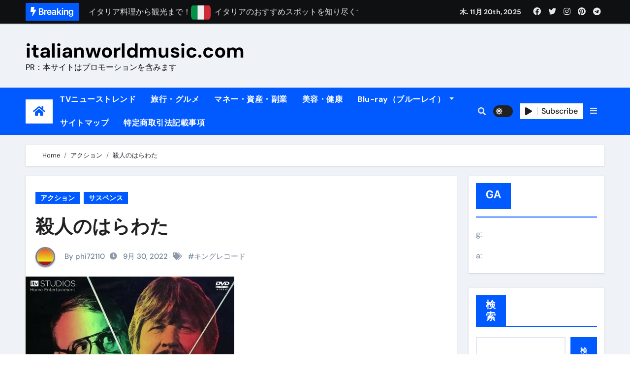

--- FILE ---
content_type: text/html; charset=UTF-8
request_url: https://italianworldmusic.com/n_653kibf4122/
body_size: 30091
content:
<!-- =========================
  Page Breadcrumb   
============================== -->
<!DOCTYPE html>
<html lang="ja">
<head>
<!-- wexal_pst_init.js does not exist -->
<!-- engagement_delay.js does not exist -->
<!-- proxy.php does not exists -->
<link rel="dns-prefetch" href="//secure.gravatar.com/">
<link rel="preconnect" href="//secure.gravatar.com/">
<link rel="dns-prefetch" href="//accaii.com/">
<link rel="dns-prefetch" href="//pics.dmm.com/">
<link rel="dns-prefetch" href="//pagead2.googlesyndication.com/">
<link rel="dns-prefetch" href="//p.dmm.co.jp/">
<meta charset="UTF-8">
<meta name="viewport" content="width=device-width, initial-scale=1">
<link rel="profile" href="http://gmpg.org/xfn/11">
<title>殺人のはらわた &#8211; italianworldmusic.com</title>
<meta name='robots' content='max-image-preview:large'/>
<style>img:is([sizes="auto" i], [sizes^="auto," i]) { contain-intrinsic-size: 3000px 1500px }</style>
<link rel="alternate" type="application/rss+xml" title="italianworldmusic.com &raquo; 殺人のはらわた のコメントのフィード" href="https://italianworldmusic.com/n_653kibf4122/feed/"/>
<script type="text/javascript">
/* <![CDATA[ */
window._wpemojiSettings = {"baseUrl":"https:\/\/s.w.org\/images\/core\/emoji\/16.0.1\/72x72\/","ext":".png","svgUrl":"https:\/\/s.w.org\/images\/core\/emoji\/16.0.1\/svg\/","svgExt":".svg","source":{"concatemoji":"https:\/\/italianworldmusic.com\/wp-includes\/js\/wp-emoji-release.min.js?ver=6.8.3"}};
/*! This file is auto-generated */
!function(s,n){var o,i,e;function c(e){try{var t={supportTests:e,timestamp:(new Date).valueOf()};sessionStorage.setItem(o,JSON.stringify(t))}catch(e){}}function p(e,t,n){e.clearRect(0,0,e.canvas.width,e.canvas.height),e.fillText(t,0,0);var t=new Uint32Array(e.getImageData(0,0,e.canvas.width,e.canvas.height).data),a=(e.clearRect(0,0,e.canvas.width,e.canvas.height),e.fillText(n,0,0),new Uint32Array(e.getImageData(0,0,e.canvas.width,e.canvas.height).data));return t.every(function(e,t){return e===a[t]})}function u(e,t){e.clearRect(0,0,e.canvas.width,e.canvas.height),e.fillText(t,0,0);for(var n=e.getImageData(16,16,1,1),a=0;a<n.data.length;a++)if(0!==n.data[a])return!1;return!0}function f(e,t,n,a){switch(t){case"flag":return n(e,"\ud83c\udff3\ufe0f\u200d\u26a7\ufe0f","\ud83c\udff3\ufe0f\u200b\u26a7\ufe0f")?!1:!n(e,"\ud83c\udde8\ud83c\uddf6","\ud83c\udde8\u200b\ud83c\uddf6")&&!n(e,"\ud83c\udff4\udb40\udc67\udb40\udc62\udb40\udc65\udb40\udc6e\udb40\udc67\udb40\udc7f","\ud83c\udff4\u200b\udb40\udc67\u200b\udb40\udc62\u200b\udb40\udc65\u200b\udb40\udc6e\u200b\udb40\udc67\u200b\udb40\udc7f");case"emoji":return!a(e,"\ud83e\udedf")}return!1}function g(e,t,n,a){var r="undefined"!=typeof WorkerGlobalScope&&self instanceof WorkerGlobalScope?new OffscreenCanvas(300,150):s.createElement("canvas"),o=r.getContext("2d",{willReadFrequently:!0}),i=(o.textBaseline="top",o.font="600 32px Arial",{});return e.forEach(function(e){i[e]=t(o,e,n,a)}),i}function t(e){var t=s.createElement("script");t.src=e,t.defer=!0,s.head.appendChild(t)}"undefined"!=typeof Promise&&(o="wpEmojiSettingsSupports",i=["flag","emoji"],n.supports={everything:!0,everythingExceptFlag:!0},e=new Promise(function(e){s.addEventListener("DOMContentLoaded",e,{once:!0})}),new Promise(function(t){var n=function(){try{var e=JSON.parse(sessionStorage.getItem(o));if("object"==typeof e&&"number"==typeof e.timestamp&&(new Date).valueOf()<e.timestamp+604800&&"object"==typeof e.supportTests)return e.supportTests}catch(e){}return null}();if(!n){if("undefined"!=typeof Worker&&"undefined"!=typeof OffscreenCanvas&&"undefined"!=typeof URL&&URL.createObjectURL&&"undefined"!=typeof Blob)try{var e="postMessage("+g.toString()+"("+[JSON.stringify(i),f.toString(),p.toString(),u.toString()].join(",")+"));",a=new Blob([e],{type:"text/javascript"}),r=new Worker(URL.createObjectURL(a),{name:"wpTestEmojiSupports"});return void(r.onmessage=function(e){c(n=e.data),r.terminate(),t(n)})}catch(e){}c(n=g(i,f,p,u))}t(n)}).then(function(e){for(var t in e)n.supports[t]=e[t],n.supports.everything=n.supports.everything&&n.supports[t],"flag"!==t&&(n.supports.everythingExceptFlag=n.supports.everythingExceptFlag&&n.supports[t]);n.supports.everythingExceptFlag=n.supports.everythingExceptFlag&&!n.supports.flag,n.DOMReady=!1,n.readyCallback=function(){n.DOMReady=!0}}).then(function(){return e}).then(function(){var e;n.supports.everything||(n.readyCallback(),(e=n.source||{}).concatemoji?t(e.concatemoji):e.wpemoji&&e.twemoji&&(t(e.twemoji),t(e.wpemoji)))}))}((window,document),window._wpemojiSettings);
/* ]]> */
</script>
<!-- italianworldmusic.com is managing ads with Advanced Ads 1.56.2 – https://wpadvancedads.com/ --><script id="itali-ready">
			window.advanced_ads_ready=function(e,a){a=a||"complete";var d=function(e){return"interactive"===a?"loading"!==e:"complete"===e};d(document.readyState)?e():document.addEventListener("readystatechange",(function(a){d(a.target.readyState)&&e()}),{once:"interactive"===a})},window.advanced_ads_ready_queue=window.advanced_ads_ready_queue||[];		</script>
<link rel='stylesheet' id='newsair-theme-fonts-css' href='https://italianworldmusic.com/wp-content/fonts/b3b915ec02e285af56f91dfd267a7f32.css?ver=20201110' type='text/css' media='all'/>
<link rel='stylesheet' id='wp-block-library-css' href='https://italianworldmusic.com/wp-includes/css/dist/block-library/style.min.css?ver=6.8.3' type='text/css' media='all'/>
<style id='classic-theme-styles-inline-css' type='text/css'>
/*! This file is auto-generated */
.wp-block-button__link{color:#fff;background-color:#32373c;border-radius:9999px;box-shadow:none;text-decoration:none;padding:calc(.667em + 2px) calc(1.333em + 2px);font-size:1.125em}.wp-block-file__button{background:#32373c;color:#fff;text-decoration:none}
</style>
<style id='rinkerg-gutenberg-rinker-style-inline-css' type='text/css'>
.wp-block-create-block-block{background-color:#21759b;color:#fff;padding:2px}

</style>
<style id='global-styles-inline-css' type='text/css'>
:root{--wp--preset--aspect-ratio--square: 1;--wp--preset--aspect-ratio--4-3: 4/3;--wp--preset--aspect-ratio--3-4: 3/4;--wp--preset--aspect-ratio--3-2: 3/2;--wp--preset--aspect-ratio--2-3: 2/3;--wp--preset--aspect-ratio--16-9: 16/9;--wp--preset--aspect-ratio--9-16: 9/16;--wp--preset--color--black: #000000;--wp--preset--color--cyan-bluish-gray: #abb8c3;--wp--preset--color--white: #ffffff;--wp--preset--color--pale-pink: #f78da7;--wp--preset--color--vivid-red: #cf2e2e;--wp--preset--color--luminous-vivid-orange: #ff6900;--wp--preset--color--luminous-vivid-amber: #fcb900;--wp--preset--color--light-green-cyan: #7bdcb5;--wp--preset--color--vivid-green-cyan: #00d084;--wp--preset--color--pale-cyan-blue: #8ed1fc;--wp--preset--color--vivid-cyan-blue: #0693e3;--wp--preset--color--vivid-purple: #9b51e0;--wp--preset--gradient--vivid-cyan-blue-to-vivid-purple: linear-gradient(135deg,rgba(6,147,227,1) 0%,rgb(155,81,224) 100%);--wp--preset--gradient--light-green-cyan-to-vivid-green-cyan: linear-gradient(135deg,rgb(122,220,180) 0%,rgb(0,208,130) 100%);--wp--preset--gradient--luminous-vivid-amber-to-luminous-vivid-orange: linear-gradient(135deg,rgba(252,185,0,1) 0%,rgba(255,105,0,1) 100%);--wp--preset--gradient--luminous-vivid-orange-to-vivid-red: linear-gradient(135deg,rgba(255,105,0,1) 0%,rgb(207,46,46) 100%);--wp--preset--gradient--very-light-gray-to-cyan-bluish-gray: linear-gradient(135deg,rgb(238,238,238) 0%,rgb(169,184,195) 100%);--wp--preset--gradient--cool-to-warm-spectrum: linear-gradient(135deg,rgb(74,234,220) 0%,rgb(151,120,209) 20%,rgb(207,42,186) 40%,rgb(238,44,130) 60%,rgb(251,105,98) 80%,rgb(254,248,76) 100%);--wp--preset--gradient--blush-light-purple: linear-gradient(135deg,rgb(255,206,236) 0%,rgb(152,150,240) 100%);--wp--preset--gradient--blush-bordeaux: linear-gradient(135deg,rgb(254,205,165) 0%,rgb(254,45,45) 50%,rgb(107,0,62) 100%);--wp--preset--gradient--luminous-dusk: linear-gradient(135deg,rgb(255,203,112) 0%,rgb(199,81,192) 50%,rgb(65,88,208) 100%);--wp--preset--gradient--pale-ocean: linear-gradient(135deg,rgb(255,245,203) 0%,rgb(182,227,212) 50%,rgb(51,167,181) 100%);--wp--preset--gradient--electric-grass: linear-gradient(135deg,rgb(202,248,128) 0%,rgb(113,206,126) 100%);--wp--preset--gradient--midnight: linear-gradient(135deg,rgb(2,3,129) 0%,rgb(40,116,252) 100%);--wp--preset--font-size--small: 13px;--wp--preset--font-size--medium: 20px;--wp--preset--font-size--large: 36px;--wp--preset--font-size--x-large: 42px;--wp--preset--spacing--20: 0.44rem;--wp--preset--spacing--30: 0.67rem;--wp--preset--spacing--40: 1rem;--wp--preset--spacing--50: 1.5rem;--wp--preset--spacing--60: 2.25rem;--wp--preset--spacing--70: 3.38rem;--wp--preset--spacing--80: 5.06rem;--wp--preset--shadow--natural: 6px 6px 9px rgba(0, 0, 0, 0.2);--wp--preset--shadow--deep: 12px 12px 50px rgba(0, 0, 0, 0.4);--wp--preset--shadow--sharp: 6px 6px 0px rgba(0, 0, 0, 0.2);--wp--preset--shadow--outlined: 6px 6px 0px -3px rgba(255, 255, 255, 1), 6px 6px rgba(0, 0, 0, 1);--wp--preset--shadow--crisp: 6px 6px 0px rgba(0, 0, 0, 1);}:where(.is-layout-flex){gap: 0.5em;}:where(.is-layout-grid){gap: 0.5em;}body .is-layout-flex{display: flex;}.is-layout-flex{flex-wrap: wrap;align-items: center;}.is-layout-flex > :is(*, div){margin: 0;}body .is-layout-grid{display: grid;}.is-layout-grid > :is(*, div){margin: 0;}:where(.wp-block-columns.is-layout-flex){gap: 2em;}:where(.wp-block-columns.is-layout-grid){gap: 2em;}:where(.wp-block-post-template.is-layout-flex){gap: 1.25em;}:where(.wp-block-post-template.is-layout-grid){gap: 1.25em;}.has-black-color{color: var(--wp--preset--color--black) !important;}.has-cyan-bluish-gray-color{color: var(--wp--preset--color--cyan-bluish-gray) !important;}.has-white-color{color: var(--wp--preset--color--white) !important;}.has-pale-pink-color{color: var(--wp--preset--color--pale-pink) !important;}.has-vivid-red-color{color: var(--wp--preset--color--vivid-red) !important;}.has-luminous-vivid-orange-color{color: var(--wp--preset--color--luminous-vivid-orange) !important;}.has-luminous-vivid-amber-color{color: var(--wp--preset--color--luminous-vivid-amber) !important;}.has-light-green-cyan-color{color: var(--wp--preset--color--light-green-cyan) !important;}.has-vivid-green-cyan-color{color: var(--wp--preset--color--vivid-green-cyan) !important;}.has-pale-cyan-blue-color{color: var(--wp--preset--color--pale-cyan-blue) !important;}.has-vivid-cyan-blue-color{color: var(--wp--preset--color--vivid-cyan-blue) !important;}.has-vivid-purple-color{color: var(--wp--preset--color--vivid-purple) !important;}.has-black-background-color{background-color: var(--wp--preset--color--black) !important;}.has-cyan-bluish-gray-background-color{background-color: var(--wp--preset--color--cyan-bluish-gray) !important;}.has-white-background-color{background-color: var(--wp--preset--color--white) !important;}.has-pale-pink-background-color{background-color: var(--wp--preset--color--pale-pink) !important;}.has-vivid-red-background-color{background-color: var(--wp--preset--color--vivid-red) !important;}.has-luminous-vivid-orange-background-color{background-color: var(--wp--preset--color--luminous-vivid-orange) !important;}.has-luminous-vivid-amber-background-color{background-color: var(--wp--preset--color--luminous-vivid-amber) !important;}.has-light-green-cyan-background-color{background-color: var(--wp--preset--color--light-green-cyan) !important;}.has-vivid-green-cyan-background-color{background-color: var(--wp--preset--color--vivid-green-cyan) !important;}.has-pale-cyan-blue-background-color{background-color: var(--wp--preset--color--pale-cyan-blue) !important;}.has-vivid-cyan-blue-background-color{background-color: var(--wp--preset--color--vivid-cyan-blue) !important;}.has-vivid-purple-background-color{background-color: var(--wp--preset--color--vivid-purple) !important;}.has-black-border-color{border-color: var(--wp--preset--color--black) !important;}.has-cyan-bluish-gray-border-color{border-color: var(--wp--preset--color--cyan-bluish-gray) !important;}.has-white-border-color{border-color: var(--wp--preset--color--white) !important;}.has-pale-pink-border-color{border-color: var(--wp--preset--color--pale-pink) !important;}.has-vivid-red-border-color{border-color: var(--wp--preset--color--vivid-red) !important;}.has-luminous-vivid-orange-border-color{border-color: var(--wp--preset--color--luminous-vivid-orange) !important;}.has-luminous-vivid-amber-border-color{border-color: var(--wp--preset--color--luminous-vivid-amber) !important;}.has-light-green-cyan-border-color{border-color: var(--wp--preset--color--light-green-cyan) !important;}.has-vivid-green-cyan-border-color{border-color: var(--wp--preset--color--vivid-green-cyan) !important;}.has-pale-cyan-blue-border-color{border-color: var(--wp--preset--color--pale-cyan-blue) !important;}.has-vivid-cyan-blue-border-color{border-color: var(--wp--preset--color--vivid-cyan-blue) !important;}.has-vivid-purple-border-color{border-color: var(--wp--preset--color--vivid-purple) !important;}.has-vivid-cyan-blue-to-vivid-purple-gradient-background{background: var(--wp--preset--gradient--vivid-cyan-blue-to-vivid-purple) !important;}.has-light-green-cyan-to-vivid-green-cyan-gradient-background{background: var(--wp--preset--gradient--light-green-cyan-to-vivid-green-cyan) !important;}.has-luminous-vivid-amber-to-luminous-vivid-orange-gradient-background{background: var(--wp--preset--gradient--luminous-vivid-amber-to-luminous-vivid-orange) !important;}.has-luminous-vivid-orange-to-vivid-red-gradient-background{background: var(--wp--preset--gradient--luminous-vivid-orange-to-vivid-red) !important;}.has-very-light-gray-to-cyan-bluish-gray-gradient-background{background: var(--wp--preset--gradient--very-light-gray-to-cyan-bluish-gray) !important;}.has-cool-to-warm-spectrum-gradient-background{background: var(--wp--preset--gradient--cool-to-warm-spectrum) !important;}.has-blush-light-purple-gradient-background{background: var(--wp--preset--gradient--blush-light-purple) !important;}.has-blush-bordeaux-gradient-background{background: var(--wp--preset--gradient--blush-bordeaux) !important;}.has-luminous-dusk-gradient-background{background: var(--wp--preset--gradient--luminous-dusk) !important;}.has-pale-ocean-gradient-background{background: var(--wp--preset--gradient--pale-ocean) !important;}.has-electric-grass-gradient-background{background: var(--wp--preset--gradient--electric-grass) !important;}.has-midnight-gradient-background{background: var(--wp--preset--gradient--midnight) !important;}.has-small-font-size{font-size: var(--wp--preset--font-size--small) !important;}.has-medium-font-size{font-size: var(--wp--preset--font-size--medium) !important;}.has-large-font-size{font-size: var(--wp--preset--font-size--large) !important;}.has-x-large-font-size{font-size: var(--wp--preset--font-size--x-large) !important;}
:where(.wp-block-post-template.is-layout-flex){gap: 1.25em;}:where(.wp-block-post-template.is-layout-grid){gap: 1.25em;}
:where(.wp-block-columns.is-layout-flex){gap: 2em;}:where(.wp-block-columns.is-layout-grid){gap: 2em;}
:root :where(.wp-block-pullquote){font-size: 1.5em;line-height: 1.6;}
</style>
<link rel='stylesheet' id='rpt_front_style-css' href='https://italianworldmusic.com/wp-content/plugins/related-posts-thumbnails/assets/css/front.css?ver=1.9.0' type='text/css' media='all'/>
<link rel='stylesheet' id='diypro-youtuner-post-css-css' href='https://italianworldmusic.com/wp-content/plugins/youtuner/style/diypro_youtuner_post.css?ver=6.8.3' type='text/css' media='all'/>
<link rel='stylesheet' id='ez-toc-css' href='https://italianworldmusic.com/wp-content/plugins/easy-table-of-contents/assets/css/screen.min.css?ver=2.0.53' type='text/css' media='all'/>
<style id='ez-toc-inline-css' type='text/css'>
div#ez-toc-container p.ez-toc-title {font-size: 120%;}div#ez-toc-container p.ez-toc-title {font-weight: 500;}div#ez-toc-container ul li {font-size: 95%;}div#ez-toc-container nav ul ul li ul li {font-size: 90%!important;}
.ez-toc-container-direction {direction: ltr;}.ez-toc-counter ul{counter-reset: item ;}.ez-toc-counter nav ul li a::before {content: counters(item, ".", decimal) ". ";display: inline-block;counter-increment: item;flex-grow: 0;flex-shrink: 0;margin-right: .2em; float: left; }.ez-toc-widget-direction {direction: ltr;}.ez-toc-widget-container ul{counter-reset: item ;}.ez-toc-widget-container nav ul li a::before {content: counters(item, ".", decimal) ". ";display: inline-block;counter-increment: item;flex-grow: 0;flex-shrink: 0;margin-right: .2em; float: left; }
</style>
<link rel='stylesheet' id='yyi_rinker_stylesheet-css' href='https://italianworldmusic.com/wp-content/plugins/yyi-rinker/css/style.css?v=1.11.1&#038;ver=6.8.3' type='text/css' media='all'/>
<link rel='stylesheet' id='all-css-css' href='https://italianworldmusic.com/wp-content/themes/newsair/css/all.css?ver=6.8.3' type='text/css' media='all'/>
<link rel='stylesheet' id='dark-css' href='https://italianworldmusic.com/wp-content/themes/newsair/css/colors/dark.css?ver=6.8.3' type='text/css' media='all'/>
<link rel='stylesheet' id='default-css' href='https://italianworldmusic.com/wp-content/themes/newsair/css/colors/default.css?ver=6.8.3' type='text/css' media='all'/>
<link rel='stylesheet' id='bootstrap-css' href='https://italianworldmusic.com/wp-content/themes/newsair/css/bootstrap.css?ver=6.8.3' type='text/css' media='all'/>
<link rel='stylesheet' id='newsair-style-css' href='https://italianworldmusic.com/wp-content/themes/newsair/style.css?ver=6.8.3' type='text/css' media='all'/>
<link rel='stylesheet' id='swiper-bundle-css-css' href='https://italianworldmusic.com/wp-content/themes/newsair/css/swiper-bundle.css?ver=6.8.3' type='text/css' media='all'/>
<link rel='stylesheet' id='smartmenus-css' href='https://italianworldmusic.com/wp-content/themes/newsair/css/jquery.smartmenus.bootstrap.css?ver=6.8.3' type='text/css' media='all'/>
<link rel='stylesheet' id='animate-css' href='https://italianworldmusic.com/wp-content/themes/newsair/css/animate.css?ver=6.8.3' type='text/css' media='all'/>
<link rel='stylesheet' id='wp-associate-post-r2-css' href='https://italianworldmusic.com/wp-content/plugins/wp-associate-post-r2/css/skin-standard.css?ver=5.0.0' type='text/css' media='all'/>
<script type="text/javascript" src="https://italianworldmusic.com/wp-includes/js/jquery/jquery.min.js?ver=3.7.1" id="jquery-core-js"></script>
<script type="text/javascript" src="https://italianworldmusic.com/wp-includes/js/jquery/jquery-migrate.min.js?ver=3.4.1" id="jquery-migrate-js"></script>
<script type="text/javascript" id="ez-toc-scroll-scriptjs-js-after">
/* <![CDATA[ */
jQuery(document).ready(function(){document.querySelectorAll(".ez-toc-section").forEach(t=>{t.setAttribute("ez-toc-data-id","#"+decodeURI(t.getAttribute("id")))}),jQuery("a.ez-toc-link").click(function(){let t=jQuery(this).attr("href"),e=jQuery("#wpadminbar"),i=0;30>30&&(i=30),e.length&&(i+=e.height()),jQuery('[ez-toc-data-id="'+decodeURI(t)+'"]').length>0&&(i=jQuery('[ez-toc-data-id="'+decodeURI(t)+'"]').offset().top-i),jQuery("html, body").animate({scrollTop:i},500)})});
/* ]]> */
</script>
<script type="text/javascript" src="https://italianworldmusic.com/wp-content/themes/newsair/js/navigation.js?ver=6.8.3" id="newsair-navigation-js"></script>
<script type="text/javascript" src="https://italianworldmusic.com/wp-content/themes/newsair/js/bootstrap.js?ver=6.8.3" id="bootstrap_script-js"></script>
<script type="text/javascript" src="https://italianworldmusic.com/wp-content/themes/newsair/js/swiper-bundle.js?ver=6.8.3" id="swiper-bundle-js"></script>
<script type="text/javascript" src="https://italianworldmusic.com/wp-content/themes/newsair/js/hc-sticky.js?ver=6.8.3" id="sticky-js-js"></script>
<script type="text/javascript" src="https://italianworldmusic.com/wp-content/themes/newsair/js/jquery.sticky.js?ver=6.8.3" id="sticky-header-js-js"></script>
<script type="text/javascript" src="https://italianworldmusic.com/wp-content/themes/newsair/js/jquery.smartmenus.js?ver=6.8.3" id="smartmenus-js-js"></script>
<script type="text/javascript" src="https://italianworldmusic.com/wp-content/themes/newsair/js/jquery.smartmenus.bootstrap.js?ver=6.8.3" id="bootstrap-smartmenus-js-js"></script>
<link rel="alternate" title="JSON" type="application/json" href="https://italianworldmusic.com/wp-json/wp/v2/posts/82704"/>
<meta name="generator" content="WordPress 6.8.3"/>
<link rel="canonical" href="https://italianworldmusic.com/n_653kibf4122/"/>
<link rel="stylesheet" href="https://italianworldmusic.com/wp-content/plugins/count-per-day/counter.css" type="text/css"/>
<style>
			#related_posts_thumbnails li{
				border-right: 1px solid #dddddd;
				background-color: #ffffff			}
			#related_posts_thumbnails li:hover{
				background-color: #eeeeee;
			}
			.relpost_content{
				font-size:	12px;
				color: 		#333333;
			}
			.relpost-block-single{
				background-color: #ffffff;
				border-right: 1px solid  #dddddd;
				border-left: 1px solid  #dddddd;
				margin-right: -1px;
			}
			.relpost-block-single:hover{
				background-color: #eeeeee;
			}
		</style>
<script type="text/javascript">
        function nxsPostToFav(obj){ obj.preventDefault;
            var k = obj.target.split("-"); var nt = k[0]; var ii = k[1];  var pid = k[2];
            var data = {  action:'nxs_snap_aj', nxsact: 'manPost', nt:nt, id: pid, nid: ii, et_load_builder_modules:1, _wpnonce: '9e4451fbfc'};
            jQuery('#nxsFavNoticeCnt').html('<p> Posting... </p>'); jQuery('#nxsFavNotice').modal({ fadeDuration: 50 });
            jQuery.post('https://italianworldmusic.com/wp-admin/admin-ajax.php', data, function(response) { if (response=='') response = 'Message Posted';
                jQuery('#nxsFavNoticeCnt').html('<p> ' + response + '</p>' +'<input type="button"  onclick="jQuery.modal.close();" class="bClose" value="Close" />');
            });
        }
    </script><style>
.yyi-rinker-images {
    display: flex;
    justify-content: center;
    align-items: center;
    position: relative;

}
div.yyi-rinker-image img.yyi-rinker-main-img.hidden {
    display: none;
}

.yyi-rinker-images-arrow {
    cursor: pointer;
    position: absolute;
    top: 50%;
    display: block;
    margin-top: -11px;
    opacity: 0.6;
    width: 22px;
}

.yyi-rinker-images-arrow-left{
    left: -10px;
}
.yyi-rinker-images-arrow-right{
    right: -10px;
}

.yyi-rinker-images-arrow-left.hidden {
    display: none;
}

.yyi-rinker-images-arrow-right.hidden {
    display: none;
}
div.yyi-rinker-contents.yyi-rinker-design-tate  div.yyi-rinker-box{
    flex-direction: column;
}

div.yyi-rinker-contents.yyi-rinker-design-slim div.yyi-rinker-box .yyi-rinker-links {
    flex-direction: column;
}

div.yyi-rinker-contents.yyi-rinker-design-slim div.yyi-rinker-info {
    width: 100%;
}

div.yyi-rinker-contents.yyi-rinker-design-slim .yyi-rinker-title {
    text-align: center;
}

div.yyi-rinker-contents.yyi-rinker-design-slim .yyi-rinker-links {
    text-align: center;
}
div.yyi-rinker-contents.yyi-rinker-design-slim .yyi-rinker-image {
    margin: auto;
}

div.yyi-rinker-contents.yyi-rinker-design-slim div.yyi-rinker-info ul.yyi-rinker-links li {
	align-self: stretch;
}
div.yyi-rinker-contents.yyi-rinker-design-slim div.yyi-rinker-box div.yyi-rinker-info {
	padding: 0;
}
div.yyi-rinker-contents.yyi-rinker-design-slim div.yyi-rinker-box {
	flex-direction: column;
	padding: 14px 5px 0;
}

.yyi-rinker-design-slim div.yyi-rinker-box div.yyi-rinker-info {
	text-align: center;
}

.yyi-rinker-design-slim div.price-box span.price {
	display: block;
}

div.yyi-rinker-contents.yyi-rinker-design-slim div.yyi-rinker-info div.yyi-rinker-title a{
	font-size:16px;
}

div.yyi-rinker-contents.yyi-rinker-design-slim ul.yyi-rinker-links li.amazonkindlelink:before,  div.yyi-rinker-contents.yyi-rinker-design-slim ul.yyi-rinker-links li.amazonlink:before,  div.yyi-rinker-contents.yyi-rinker-design-slim ul.yyi-rinker-links li.rakutenlink:before, div.yyi-rinker-contents.yyi-rinker-design-slim ul.yyi-rinker-links li.yahoolink:before, div.yyi-rinker-contents.yyi-rinker-design-slim ul.yyi-rinker-links li.mercarilink:before {
	font-size:12px;
}

div.yyi-rinker-contents.yyi-rinker-design-slim ul.yyi-rinker-links li a {
	font-size: 13px;
}
.entry-content ul.yyi-rinker-links li {
	padding: 0;
}

div.yyi-rinker-contents .yyi-rinker-attention.attention_desing_right_ribbon {
    width: 89px;
    height: 91px;
    position: absolute;
    top: -1px;
    right: -1px;
    left: auto;
    overflow: hidden;
}

div.yyi-rinker-contents .yyi-rinker-attention.attention_desing_right_ribbon span {
    display: inline-block;
    width: 146px;
    position: absolute;
    padding: 4px 0;
    left: -13px;
    top: 12px;
    text-align: center;
    font-size: 12px;
    line-height: 24px;
    -webkit-transform: rotate(45deg);
    transform: rotate(45deg);
    box-shadow: 0 1px 3px rgba(0, 0, 0, 0.2);
}

div.yyi-rinker-contents .yyi-rinker-attention.attention_desing_right_ribbon {
    background: none;
}
.yyi-rinker-attention.attention_desing_right_ribbon .yyi-rinker-attention-after,
.yyi-rinker-attention.attention_desing_right_ribbon .yyi-rinker-attention-before{
display:none;
}
div.yyi-rinker-use-right_ribbon div.yyi-rinker-title {
    margin-right: 2rem;
}

				</style><link rel="pingback" href="https://italianworldmusic.com/xmlrpc.php"><style type="text/css" id="custom-background-css">
    .wrapper { background-color: #}
</style>
<style>
  .bs-blog-post p:nth-of-type(1)::first-letter {
    display: none;
}
</style>
<style>
.bs-header-main {
  background-image: url("https://italianworldmusic.com/wp-content/themes/newsair/images/head-back.jpg" );
}
</style>
<style>
  .bs-default .bs-header-main .inner{
    background-color:  }
  </style>
<style>
  .bs-default .bs-header-main .inner, .bs-headthree .bs-header-main .inner{ 
    height:px; 
  }

  @media (max-width:991px) {
    .bs-default .bs-header-main .inner, .bs-headthree .bs-header-main .inner{ 
      height:px; 
    }
  }
  @media (max-width:576px) {
    .bs-default .bs-header-main .inner, .bs-headthree .bs-header-main .inner{ 
      height:px; 
    }
  }
</style>
<style type="text/css">.broken_link, a.broken_link {
	text-decoration: line-through;
}</style> <style type="text/css">
            
        .site-title a,
        .site-description {
            color: #000;
        }

        .site-branding-text .site-title a {
                font-size: 40px;
            }

            @media (max-width: 991.98px)  {
                .site-branding-text .site-title a {
                    font-size: 35px;

                }
            }

            @media (max-width: 575.98px) {
                .site-branding-text .site-title a {
                    font-size: 30px;

                }
            }

        </style>
<!-- ## NXS/OG ## --><!-- ## NXSOGTAGS ## --><!-- ## NXS/OG ## -->
</head>
<body class="wp-singular post-template-default single single-post postid-82704 single-format-standard wp-theme-newsair wide  ta-hide-date-author-in-list aa-prefix-itali-">
<div id="page" class="site">
<a class="skip-link screen-reader-text" href="#content">
Skip to content</a>
<!--wrapper-->
<div class="wrapper" id="custom-background-css">
<!--==================== TOP BAR ====================-->
<div class="sidenav offcanvas offcanvas-end" tabindex="-1" id="offcanvasExample" aria-labelledby="offcanvasExampleLabel">
<div class="offcanvas-header">
<h5 class="offcanvas-title" id="offcanvasExampleLabel"> </h5>
<span class="btn_close" data-bs-dismiss="offcanvas" aria-label="Close"><i class="fas fa-times"></i></span>
</div>
<div class="offcanvas-body">
<ul class="nav navbar-nav sm sm-vertical"><li class="nav-item menu-item "><a class="nav-link " href="https://italianworldmusic.com/" title="Home">Home</a></li><li class="nav-item menu-item page_item dropdown page-item-93335"><a class="nav-link" href="https://italianworldmusic.com/amazon-trend-analysis-202503/">Amazon売れ筋商品リスト分析</a></li><li class="nav-item menu-item page_item dropdown page-item-27864"><a class="nav-link" href="https://italianworldmusic.com/%e3%82%b5%e3%82%a4%e3%83%88%e3%83%9e%e3%83%83%e3%83%97/">サイトマップ</a></li><li class="nav-item menu-item page_item dropdown page-item-93814"><a class="nav-link" href="https://italianworldmusic.com/pikakichi-top10-books/">ピカキチ叢書 売れ筋ランキングTOP10作品</a></li><li class="nav-item menu-item page_item dropdown page-item-27866"><a class="nav-link" href="https://italianworldmusic.com/%e7%89%b9%e5%ae%9a%e5%95%86%e5%8f%96%e5%bc%95%e6%b3%95%e8%a8%98%e8%bc%89%e4%ba%8b%e9%a0%85/">特定商取引法記載事項</a></li></ul>
</div>
</div>
<!--header-->
<header class="bs-default">
<!--/top-bar-->
<div class="bs-head-detail d-none d-lg-block">
<div class="container">
<div class="row align-items-center">
<div class="col-md-7 col-xs-12">
<div class="mg-latest-news">
<!-- mg-latest-news -->
<div class="bn_title">
<h5 class="title"><i class="fas fa-bolt"></i><span>Breaking</span></h5>
</div>
<!-- mg-latest-news_slider -->
<div class="mg-latest-news-slider bs swiper-container">
<div class="swiper-wrapper">
<div class="swiper-slide">
<a href="https://italianworldmusic.com/%e7%85%bd%e3%81%a3%e3%81%a6%e3%81%8f%e3%82%8b%e3%81%ae%e3%81%a7%e6%88%90%e6%95%97%e3%81%97%e3%81%a6%e3%82%84%e3%82%8a%e3%81%be%e3%81%97%e3%81%9f/">
<span>煽ってくるので成敗してやりました</span>
</a>
</div>
<div class="swiper-slide">
<a href="https://italianworldmusic.com/%e3%82%a4%e3%82%bf%e3%83%aa%e3%82%a2%e6%96%99%e7%90%86%e3%81%8b%e3%82%89%e8%a6%b3%e5%85%89%e3%81%be%e3%81%a7%ef%bc%81%f0%9f%87%ae%f0%9f%87%b9%e3%82%a4%e3%82%bf%e3%83%aa%e3%82%a2%e3%81%ae%e3%81%8a/">
<span>イタリア料理から観光まで！&#x1f1ee;&#x1f1f9;イタリアのおすすめスポットを知り尽くす【4選！】</span>
</a>
</div>
<div class="swiper-slide">
<a href="https://italianworldmusic.com/%e5%a4%a7%e6%9a%b4%e3%82%8c%ef%bd%9c%e3%83%91%e3%82%b9%e3%82%bf%e3%81%af%e6%8a%98%e3%82%8b%e3%81%aa%ef%bc%81%e3%80%90%e6%9a%97%e6%ae%ba%e8%80%85%e3%81%ae%e3%83%91%e3%82%b9%e3%82%bf%e3%80%91%e3%82%a4/">
<span>大暴れ｜パスタは折るな！【暗殺者のパスタ】イタリア人の豪快な焼きパスタ</span>
</a>
</div>
<div class="swiper-slide">
<a href="https://italianworldmusic.com/n_645xncg13001/">
<span>沈黙の歌 （ブルーレイディスク）</span>
</a>
</div>
<div class="swiper-slide">
<a href="https://italianworldmusic.com/%e3%82%a4%e3%82%bf%e3%83%aa%e3%82%a2%e3%81%ae%e5%a4%95%e9%a3%9f%e3%80%90%e4%b8%80%e9%80%b1%e9%96%93%e3%81%ae%e7%8c%ae%e7%ab%8b%e3%80%91%e5%85%ac%e9%82%b8%e6%96%99%e7%90%86%e4%ba%ba%e3%81%ae%e6%b5%b7/">
<span>イタリアの夕食【一週間の献立】公邸料理人の海外生活は意外と地味？</span>
</a>
</div>
<div class="swiper-slide">
<a href="https://italianworldmusic.com/%e3%80%90%e3%82%a4%e3%82%bf%e3%83%aa%e3%82%a2%e7%88%86%e8%b2%b7%e3%81%84vlog%e3%80%91%e6%9c%8d%e3%81%a8%e3%81%94%e3%81%af%e3%82%93%e3%81%ab%e5%85%a8%e5%8a%9b%e3%81%aa%e6%97%85%e3%81%8c%e6%9c%80/">
<span>【イタリア爆買いVLOG】服とごはんに全力な旅が最高すぎた。【ミラノ・フィレンツェ・ヴェネチア】</span>
</a>
</div>
<div class="swiper-slide">
<a href="https://italianworldmusic.com/airtrip-domestic-flight-nov-sale/">
<span>【エアトリ国内航空券・11月秋旅特集】東京-新千歳線が驚愕の4,520円から！紅葉、食、温泉を楽しむための最安値ガイド</span>
</a>
</div>
<div class="swiper-slide">
<a href="https://italianworldmusic.com/%e3%80%90%e6%b5%b7%e5%a4%96%e6%97%85%e8%a1%8c%e3%80%91%e3%82%a4%e3%82%bf%e3%83%aa%e3%82%a2%e4%b8%80%e4%ba%ba%e6%97%85%e3%81%a7%e3%82%84%e3%82%89%e3%81%8b%e3%81%97%e3%81%9f%f0%9f%98%a8%e6%95%b4/">
<span>【海外旅行】イタリア一人旅でやらかした&#x1f628;整理収納アドバイザーのテレビ出演の裏側Vlog&#x1f1ee;&#x1f1f9;お片付けビフォーアフター</span>
</a>
</div>
<div class="swiper-slide">
<a href="https://italianworldmusic.com/n_600dynbrd58077/">
<span>A.スカルラッティ:歌劇≪名誉の勝利≫ （ブルーレイディスク）</span>
</a>
</div>
<div class="swiper-slide">
<a href="https://italianworldmusic.com/n_600dyndvd38077/">
<span>A.スカルラッティ:歌劇≪名誉の勝利≫</span>
</a>
</div>
<div class="swiper-slide">
<a href="https://italianworldmusic.com/%e7%a6%8f%e5%b3%b6%e6%9c%80%e8%bf%91%e3%81%a7%e3%81%8d%e3%81%99%e3%81%8e%e3%81%98%e3%82%83%e3%81%aa%e3%81%84%ef%bc%9f%e3%80%80shrots-%e4%bb%99%e5%8f%b0-%e7%a7%8b%e7%94%b0-%e5%b1%b1%e5%bd%a2/">
<span>福島最近できすぎじゃない？　#shrots #仙台 #秋田 #山形 #福島</span>
</a>
</div>
<div class="swiper-slide">
<a href="https://italianworldmusic.com/n_600nydx50430/">
<span>A.スカルラッティ:歌劇≪名誉の勝利≫（輸入盤国内仕様） （ブルーレイディスク）</span>
</a>
</div>
<div class="swiper-slide">
<a href="https://italianworldmusic.com/%e3%80%90%e6%96%99%e7%90%86%e4%ba%ba%e3%81%ae%e5%a4%8f%e4%bc%91%e3%81%bf2025%e3%80%91%e3%82%a4%e3%82%bf%e3%83%aa%e3%82%a2%e3%82%b7%e3%82%a7%e3%83%95%e3%81%8c%e6%95%99%e3%81%88%e3%82%8b%e6%9c%80/">
<span>【料理人の夏休み2025】イタリアシェフが教える最高なシチリアの楽しみ方【イタリアンプロ養成講座 番外編】</span>
</a>
</div>
<div class="swiper-slide">
<a href="https://italianworldmusic.com/aio-optimization-book/">
<span>&#x1f4d8;AIO対策 — AIに選ばれる時代の新・最適化思考 著者：PIKAKICHI KENKOU</span>
</a>
</div>
<div class="swiper-slide">
<a href="https://italianworldmusic.com/heteml-max-20th-anniversary-zero-initial-cost/">
<span>&#x1f680; 初期費用110,000円が【完全無料】に！ heteml MAXで事業を加速せよ</span>
</a>
</div>
<div class="swiper-slide">
<a href="https://italianworldmusic.com/%e3%82%a4%e3%82%bf%e3%83%aa%e3%82%a2%e6%9a%ae%e3%82%89%e3%81%97%e3%80%90%e3%81%bc%e3%81%aa%e3%81%batv%e3%81%95%e3%82%93%e3%82%b3%e3%83%a9%e3%83%9c%e3%80%91%e6%96%99%e7%90%86%e4%ba%ba%e3%81%a8%e3%82%bd/">
<span>イタリア暮らし【ぼなぺTVさんコラボ】料理人とソムリエが行くフィレンツェ食い倒れの旅！</span>
</a>
</div>
<div class="swiper-slide">
<a href="https://italianworldmusic.com/lollipops-hojin-shien-campaign-1year-free/">
<span>新生企業の強力な味方！ロリポップ！ハイスピードプランが1年間無料に！【法人設立支援キャンペーン】</span>
</a>
</div>
<div class="swiper-slide">
<a href="https://italianworldmusic.com/takaichi-sanae-souri-2025/">
<span>高市早苗総理誕生：日本初の女性リーダーが描く“強く優しい国”の未来予想図</span>
</a>
</div>
<div class="swiper-slide">
<a href="https://italianworldmusic.com/%e4%b8%80%e7%9a%bf6400%e5%86%86%ef%bc%9f%ef%bc%81%e3%82%a4%e3%82%bf%e3%83%aa%e3%82%a2%e4%ba%ba%e3%82%b7%e3%82%a7%e3%83%95%e3%81%ab%e6%95%99%e3%82%8f%e3%82%8b%e3%81%8a%e5%ba%97%e3%81%ae%e3%80%90/">
<span>一皿6400円？！イタリア人シェフに教わるお店の【ペペロンチーノ】#shorts</span>
</a>
</div>
<div class="swiper-slide">
<a href="https://italianworldmusic.com/kuma-higai-taisaku-guide/">
<span>「熊被害が増加中！最新データと対策ガイド完全版」 — クマによる人身被害の実態から、効果的な撃退法・グッズ・心構えまで</span>
</a>
</div>
<div class="swiper-slide">
<a href="https://italianworldmusic.com/bear-attack-prevention-guide-2025/">
<span>「熊に襲われ、引きずられた」——羅臼岳の悲劇から学ぶべきこと&#8212;【2025年最新】クマ被害が急増中！命を守る「熊撃退対策」の決定版ガイドブック</span>
</a>
</div>
<div class="swiper-slide">
<a href="https://italianworldmusic.com/%e3%80%90%e3%82%a2%e3%83%b3%e3%83%91%e3%83%83%e3%82%ad%e3%83%b3%e3%82%b0%e3%80%91%e3%82%a4%e3%82%bf%e3%83%aa%e3%82%a2%e6%97%85%e8%a1%8c%ef%bc%95%e6%b3%8a%ef%bc%97%e6%97%a5%e5%88%86%e3%81%ae%e8%8d%b7/">
<span>【アンパッキング】イタリア旅行５泊７日分の荷物を片付けながら紹介&#x1f9f3;&#x1f1ee;&#x1f1f9;</span>
</a>
</div>
<div class="swiper-slide">
<a href="https://italianworldmusic.com/%e3%80%90vlog%ef%bc%9ajune-2025%e3%80%91%e5%ad%90%e3%81%a9%e3%82%82%e3%81%9f%e3%81%a1%e3%81%a8%e9%81%8e%e3%81%94%e3%81%97%e3%81%9f%e3%82%a4%e3%82%ae%e3%83%aa%e3%82%b9%ef%bc%86%e3%82%a4%e3%82%bf/">
<span>【Vlog：June 2025】子どもたちと過ごしたイギリス＆イタリア行きの空港でハプニング発生！</span>
</a>
</div>
<div class="swiper-slide">
<a href="https://italianworldmusic.com/n_600cvs188/">
<span>パーセル:ダイドーとイニーアス</span>
</a>
</div>
<div class="swiper-slide">
<a href="https://italianworldmusic.com/n_600hspbf5031/">
<span>イコライザー THE FINAL スペシャル・プライス</span>
</a>
</div>
<div class="swiper-slide">
<a href="https://italianworldmusic.com/%e3%81%93%e3%82%8c%e3%81%8c%e5%8c%97%e3%82%a4%e3%82%bf%e3%83%aa%e3%82%a2%e3%81%ae%e3%83%a9%e3%82%b0%e3%83%bc%e3%83%91%e3%82%b9%e3%82%bf-%e5%85%ac%e9%82%b8%e6%96%99%e7%90%86%e4%ba%ba%e3%81%8c/">
<span>これが北イタリアのラグーパスタ!? 公邸料理人が現地で驚愕</span>
</a>
</div>
<div class="swiper-slide">
<a href="https://italianworldmusic.com/n_600kspxf5031/">
<span>イコライザー THE FINAL スペシャル・プライス （ブルーレイディスク）</span>
</a>
</div>
<div class="swiper-slide">
<a href="https://italianworldmusic.com/handy-noncontact-thermometer/">
<span>非接触型ハンディ温度計の選び方とおすすめモデル完全ガイド｜特徴・価格・活用法</span>
</a>
</div>
<div class="swiper-slide">
<a href="https://italianworldmusic.com/%e3%80%90%e3%82%a4%e3%82%bf%e3%83%aa%e3%82%a2%e6%97%85%e8%a1%8c%e3%80%91%e8%a1%8c%e3%81%8f%e5%89%8d%e3%81%ab%e8%a6%8b%e3%81%a6%e3%81%8a%e3%81%8f%e3%81%b9%e3%81%8d%e6%97%85%e6%83%85%e5%a0%b1%ef%bc%81/">
<span>【イタリア旅行】行く前に見ておくべき旅情報！ロスバケ対応も</span>
</a>
</div>
<div class="swiper-slide">
<a href="https://italianworldmusic.com/white-magic-guide-20250925/">
<span>白魔術の学び｜スピリチュアルな自己発見と癒しを導く魔法入門書　－　ピカキチ叢書 売れ筋ランキングTOP 5/10位　作品</span>
</a>
</div>
</div>
</div>
<!-- // mg-latest-news_slider -->
</div>
</div>
<!--/col-md-6-->
<div class="col-md-5 col-xs-12">
<div class="d-flex flex-wrap align-items-center justify-content-end">
<div class="top-date ms-1">
<span class="day">
木. 11月 20th, 2025 </span>
</div>
<ul class="bs-social d-flex justify-content-center justify-content-lg-end">
<li>
<a href="#">
<i class="fab fa-facebook"></i>
</a>
</li>
<li>
<a href="#">
<i class="fab fa-twitter"></i>
</a>
</li>
<li>
<a href="#">
<i class="fab fa-instagram"></i>
</a>
</li>
<li>
<a href="#">
<i class="fab fa-pinterest"></i>
</a>
</li>
<li>
<a href="#">
<i class="fab fa-telegram"></i>
</a>
</li>
</ul>
</div>
</div>
<!--/col-md-6-->
</div>
</div>
</div>
<!--/top-bar-->
<div class="clearfix"></div>
<!-- Main Menu Area-->
<!-- Main Menu Area-->
<div class="bs-header-main">
<div class="inner responsive">
<div class="container">
<div class="row align-items-center">
<div class="navbar-header col-lg-4 text-start d-none d-lg-block">
<div class="site-branding-text">
<p class="site-title"> <a href="https://italianworldmusic.com/" rel="home">italianworldmusic.com</a></p>
<p class="site-description">PR：本サイトはプロモーションを含みます</p>
</div>
</div>
</div>
</div>
</div>
</div>
<!-- /Main Menu Area-->
<!-- /Main Menu Area-->
<div class="bs-menu-full sticky-header">
<div class="container">
<nav class="navbar navbar-expand-lg navbar-wp">
<!-- Home Icon -->
<div class="active homebtn home d-none d-lg-flex">
<a class="title" title="Home" href="https://italianworldmusic.com">
<span class='fas fa-home'></span>
</a>
</div>
<!-- /Home Icon -->
<!-- Mobile Header -->
<div class="m-header align-items-center justify-content-justify">
<!-- navbar-toggle -->
<!-- navbar-toggle -->
<button class="navbar-toggler x collapsed" type="button" data-bs-toggle="collapse" data-bs-target="#navbar-wp" aria-controls="navbar-wp" aria-expanded="false" aria-label="Toggle navigation">
<span class="icon-bar"></span>
<span class="icon-bar"></span>
<span class="icon-bar"></span>
</button>
<div class="navbar-header">
<div class="site-branding-text">
<p class="site-title"> <a href="https://italianworldmusic.com/" rel="home">italianworldmusic.com</a></p>
<p class="site-description">PR：本サイトはプロモーションを含みます</p>
</div>
</div>
<div class="right-nav">
<!-- /navbar-toggle -->
<a class="msearch ml-auto" data-bs-target="#exampleModal" href="#" data-bs-toggle="modal">
<i class="fa fa-search"></i>
</a>
</div>
</div>
<!-- /Mobile Header -->
<div class="collapse navbar-collapse" id="navbar-wp">
<ul id="menu-menu" class="me-auto nav navbar-nav"><li id="menu-item-85878" class="menu-item menu-item-type-taxonomy menu-item-object-category menu-item-85878"><a class="nav-link" title="TVニューストレンド" href="https://italianworldmusic.com/category/tv%e3%83%8b%e3%83%a5%e3%83%bc%e3%82%b9%e3%83%88%e3%83%ac%e3%83%b3%e3%83%89/">TVニューストレンド</a></li>
<li id="menu-item-84872" class="menu-item menu-item-type-taxonomy menu-item-object-category menu-item-84872"><a class="nav-link" title="旅行・グルメ" href="https://italianworldmusic.com/category/%e6%97%85%e8%a1%8c%e3%83%bb%e3%82%b0%e3%83%ab%e3%83%a1/">旅行・グルメ</a></li>
<li id="menu-item-84873" class="menu-item menu-item-type-taxonomy menu-item-object-category menu-item-84873"><a class="nav-link" title="マネー・資産・副業" href="https://italianworldmusic.com/category/%e3%83%9e%e3%83%8d%e3%83%bc%e3%83%bb%e8%b3%87%e7%94%a3%e3%83%bb%e5%89%af%e6%a5%ad/">マネー・資産・副業</a></li>
<li id="menu-item-84874" class="menu-item menu-item-type-taxonomy menu-item-object-category menu-item-84874"><a class="nav-link" title="美容・健康" href="https://italianworldmusic.com/category/%e7%be%8e%e5%ae%b9%e3%83%bb%e5%81%a5%e5%ba%b7/">美容・健康</a></li>
<li id="menu-item-84870" class="menu-item menu-item-type-taxonomy menu-item-object-category menu-item-has-children menu-item-84870 dropdown"><a class="nav-link" title="Blu-ray（ブルーレイ）" href="https://italianworldmusic.com/category/blu-ray%ef%bc%88%e3%83%96%e3%83%ab%e3%83%bc%e3%83%ac%e3%82%a4%ef%bc%89/" data-toggle="dropdown" class="dropdown-toggle">Blu-ray（ブルーレイ） </a>
<ul role="menu" class=" dropdown-menu">
<li id="menu-item-84875" class="menu-item menu-item-type-taxonomy menu-item-object-category menu-item-84875"><a class="dropdown-item" title="クラシック" href="https://italianworldmusic.com/category/%e3%82%af%e3%83%a9%e3%82%b7%e3%83%83%e3%82%af/">クラシック</a></li>
<li id="menu-item-84871" class="menu-item menu-item-type-taxonomy menu-item-object-category menu-item-84871"><a class="dropdown-item" title="ドラマ" href="https://italianworldmusic.com/category/%e3%83%89%e3%83%a9%e3%83%9e/">ドラマ</a></li>
</ul>
</li>
<li id="menu-item-87038" class="menu-item menu-item-type-post_type menu-item-object-page menu-item-87038"><a class="nav-link" title="サイトマップ" href="https://italianworldmusic.com/%e3%82%b5%e3%82%a4%e3%83%88%e3%83%9e%e3%83%83%e3%83%97/">サイトマップ</a></li>
<li id="menu-item-87037" class="menu-item menu-item-type-post_type menu-item-object-page menu-item-87037"><a class="nav-link" title="特定商取引法記載事項" href="https://italianworldmusic.com/%e7%89%b9%e5%ae%9a%e5%95%86%e5%8f%96%e5%bc%95%e6%b3%95%e8%a8%98%e8%bc%89%e4%ba%8b%e9%a0%85/">特定商取引法記載事項</a></li>
</ul> </div>
<!-- Right nav -->
<div class="desk-header right-nav pl-3 ml-auto my-2 my-lg-0 position-relative align-items-center">
<a class="msearch" data-bs-target="#exampleModal" href="#" data-bs-toggle="modal">
<i class="fa fa-search"></i>
</a>
<label class="switch" for="switch">
<input type="checkbox" name="theme" id="switch">
<span class="slider"></span>
</label>
<a rel="noreferrer noopener" href="#" class="subscribe-btn" target="_blank">
<i class="fas fa-play"></i>
<span>Subscribe</span> </a>
<!-- Off Canvas -->
<span class="mneu-sidebar offcbtn d-none d-lg-block" data-bs-toggle="offcanvas" data-bs-target="#offcanvasExample" role="button" aria-controls="offcanvas-start" aria-expanded="false">
<i class="fas fa-bars"></i>
</span>
<!-- /Off Canvas -->
</div>
<!-- /Right nav -->
</div>
</nav> <!-- /Navigation -->
</div>
</header>
<!--/header-->
<main id="content" class="single-class content">
<div class="container">
<!--row-->
<div class="row">
<!--==================== breadcrumb section ====================-->
<div class="bs-breadcrumb-section">
<div class="overlay">
<div class="container">
<div class="row">
<nav aria-label="breadcrumb">
<ol class="breadcrumb">
<div role="navigation" aria-label="Breadcrumbs" class="breadcrumb-trail breadcrumbs" itemprop="breadcrumb"><ul class="breadcrumb trail-items" itemscope itemtype="http://schema.org/BreadcrumbList"><meta name="numberOfItems" content="3"/><meta name="itemListOrder" content="Ascending"/><li itemprop="itemListElement breadcrumb-item itemscope itemtype=" http: schema.org ListItem" class="trail-item breadcrumb-item trail-begin"><a href="https://italianworldmusic.com/" rel="home" itemprop="item"><span itemprop="name">Home</span></a><meta itemprop="position" content="1"/></li><li itemprop="itemListElement breadcrumb-item itemscope itemtype=" http: schema.org ListItem" class="trail-item breadcrumb-item"><a href="https://italianworldmusic.com/category/%e3%82%a2%e3%82%af%e3%82%b7%e3%83%a7%e3%83%b3/" itemprop="item"><span itemprop="name">アクション</span></a><meta itemprop="position" content="2"/></li><li itemprop="itemListElement breadcrumb-item itemscope itemtype=" http: schema.org ListItem" class="trail-item breadcrumb-item trail-end"><span data-url="https://italianworldmusic.com/n_653kibf4122/" itemprop="item"><span itemprop="name">殺人のはらわた</span></span><meta itemprop="position" content="3"/></li></ul></div>
</ol>
</nav>
</div>
</div>
</div>
</div>
<!--col-md-->
<div class="col-lg-9 single">
<div class="bs-blog-post single">
<div class="bs-header">
<div class="bs-blog-category">
<a href="https://italianworldmusic.com/category/%e3%82%a2%e3%82%af%e3%82%b7%e3%83%a7%e3%83%b3/" style="background-color:#005aff" id="category_902_color">
アクション </a>
<a href="https://italianworldmusic.com/category/%e3%82%b5%e3%82%b9%e3%83%9a%e3%83%b3%e3%82%b9/" style="background-color:#005aff" id="category_967_color">
サスペンス </a>
</div>
<h1 class="title"> <a href="https://italianworldmusic.com/n_653kibf4122/" title="Permalink to: 殺人のはらわた">
殺人のはらわた</a>
</h1>
<div class="bs-info-author-block">
<div class="bs-blog-meta mb-0">
<span class="bs-author"><a class="bs-author-pic" href="https://italianworldmusic.com/author/phi72110/"> <img alt='' src='https://secure.gravatar.com/avatar/e9f51b1efe0c73e6f8c8110cce0fa47e1605abea3dbaeb9efa59282f3febcb64?s=150&#038;d=mm&#038;r=g' srcset='https://secure.gravatar.com/avatar/e9f51b1efe0c73e6f8c8110cce0fa47e1605abea3dbaeb9efa59282f3febcb64?s=300&#038;d=mm&#038;r=g 2x' class='avatar avatar-150 photo' height='150' width='150' decoding='async'/> By phi72110</a></span>
<span class="bs-blog-date">
9月 30, 2022 </span>
<span class="newsair-tags tag-links">
#<a href="https://italianworldmusic.com/tag/%e3%82%ad%e3%83%b3%e3%82%b0%e3%83%ac%e3%82%b3%e3%83%bc%e3%83%89/">キングレコード</a> </span>
</div>
</div>
</div>
<a class="bs-blog-thumb" href="https://italianworldmusic.com/n_653kibf4122/"><img width="424" height="600" src="https://italianworldmusic.com/wp-content/uploads/2022/09/n_653kibf4122pl.jpg" class="img-fluid wp-post-image" alt="" decoding="async" fetchpriority="high" srcset="https://italianworldmusic.com/wp-content/uploads/2022/09/n_653kibf4122pl.jpg 424w, https://italianworldmusic.com/wp-content/uploads/2022/09/n_653kibf4122pl-212x300.jpg 212w" sizes="(max-width: 424px) 100vw, 424px"/></a> <article class="small single">
<div class="entry-content">
<div class="wp-block-image"><figure class="aligncenter size-large"><a href="https://al.dmm.com/?lurl=https%3A%2F%2Fwww.dmm.com%2Fmono%2Fdvd%2F-%2Fdetail%2F%3D%2Fcid%3Dn_653kibf4122%2F&amp;af_id=pika2022-997&amp;ch=api" target="_blank" rel="noopener noreferrer"><img decoding="async" src="https://pics.dmm.com/mono/movie/foreign/n_653kibf4122/n_653kibf4122pl.jpg" alt="殺人のはらわた" width="424" height="600"/></a></figure></div>
<figure class="wp-block-table"><table class="detail-table"><tbody><tr><th>発売日</th><td>2015-08-05 10:00:00</td></tr><tr><th>収録時間</th><td>104分</td></tr><tr><th>ジャンル</th><td><a href="http://italianworldmusic.com/category/%e3%82%a2%e3%82%af%e3%82%b7%e3%83%a7%e3%83%b3/">アクション</a>　<a href="http://italianworldmusic.com/category/%e3%82%b5%e3%82%b9%e3%83%9a%e3%83%b3%e3%82%b9/">サスペンス</a>　</td></tr><tr><th>出演者</th><td>チャールズ・ブロンソン　ジル・アイアランド　ロッド・スタイガー　ヘンリー・シルヴァ　</td></tr><tr><th>監督</th><td>スチュアート・ローゼンバーグ　</td></tr><tr><th>メーカー</th><td><a href="http://italianworldmusic.com/tag/%e3%82%ad%e3%83%b3%e3%82%b0%e3%83%ac%e3%82%b3%e3%83%bc%e3%83%89/">キングレコード</a>　</td></tr><tr><th>レーベル</th><td><a href="http://italianworldmusic.com/tag/%e3%82%ad%e3%83%b3%e3%82%b0%e3%83%ac%e3%82%b3%e3%83%bc%e3%83%89/">キングレコード</a>　</td></tr><tr><th>品番</th><td>n_653kibf4122</td></tr><tr><th>JANコード</th><td>4988003833978</td></tr><tr><th>メーカー品番</th><td>KIBF-4122</td></tr><tr><th>価格</th><td>￥1881</td></tr></tbody></table></figure>
チャールズ・ブロンソン主演によるサスペンスアクション。イタリアの麻薬密売に絡んで殺された仲間の復讐に燃える刑事・チャーリーは、単身スイスに乗り込むが…。‘「続・死ぬまでにこれは観ろ！」キング洋画100連発！’。
特典・セット商品情報
オリジナル劇場予告編
©MCMLXXVIII ITC Films， Inc. 1978
ご注文前にこちらの商品もチェック！
殺人のはらわた
殺人のはらわた
<div class="wp-block-buttons is-content-justification-center">
<div class="wp-block-button has-custom-width wp-block-button__width-100 btn-lg"><a href="https://al.dmm.com/?lurl=https%3A%2F%2Fwww.dmm.com%2Fmono%2Fdvd%2F-%2Fdetail%2F%3D%2Fcid%3Dn_653kibf4122%2F&amp;af_id=pika2022-997&amp;ch=api" class="wp-block-button__link" style="border-radius:5px;color:#f40606;background-color:#000000" target="_blank" rel="noopener noreferrer">DMMで見る</a></div>
</div>
<p style="text-align:right"><a href="https://affiliate.dmm.com/api/"><img loading="lazy" decoding="async" src="https://p.dmm.co.jp/p/affiliate/web_service/r18_135_17.gif" width="135" height="17" alt="WEB SERVICE BY FANZA"/></a></p><!-- relpost-thumb-wrapper --><div class="relpost-thumb-wrapper"><!-- filter-class --><div class="relpost-thumb-container"><h3>Related posts:</h3><div style="clear: both"></div><div style="clear: both"></div><!-- relpost-block-container --><div class="relpost-block-container"><a href="https://italianworldmusic.com/n_674twad1442/" class="relpost-block-single"><div class="relpost-custom-block-single" style="width: 150px; height: 225px;"><div class="relpost-block-single-image" alt="バックファイア" style="background: transparent url(https://italianworldmusic.com/wp-content/uploads/2022/09/n_674twad1442pl-150x150.jpg) no-repeat scroll 0% 0%; width: 150px; height: 150px;"></div><div class="relpost-block-single-text" style="font-family: Arial;  font-size: 12px;  color: #333333;">バックファイア</div></div></a><a href="https://italianworldmusic.com/n_613pczp57002/" class="relpost-block-single"><div class="relpost-custom-block-single" style="width: 150px; height: 225px;"><div class="relpost-block-single-image" alt="ジョン・ウィック：チャプター2 （4K ULTRA HD＋ブルーレイディスク＆特典ブルーレイ）" style="background: transparent url(https://italianworldmusic.com/wp-content/uploads/2022/09/n_613pczp57002pl-150x150.jpg) no-repeat scroll 0% 0%; width: 150px; height: 150px;"></div><div class="relpost-block-single-text" style="font-family: Arial;  font-size: 12px;  color: #333333;">ジョン・ウィック：チャプター2 （4K ULTRA HD＋ブルーレイディスク＆特典ブルーレイ）</div></div></a><a href="https://italianworldmusic.com/n_605gnxf1826/" class="relpost-block-single"><div class="relpost-custom-block-single" style="width: 150px; height: 225px;"><div class="relpost-block-single-image" alt="黒い罠 完全修復版 （ブルーレイディスク）" style="background: transparent url(https://italianworldmusic.com/wp-content/uploads/2022/10/n_605gnxf1826pl-150x150.jpg) no-repeat scroll 0% 0%; width: 150px; height: 150px;"></div><div class="relpost-block-single-text" style="font-family: Arial;  font-size: 12px;  color: #333333;">黒い罠 完全修復版 （ブルーレイディスク）</div></div></a></div><!-- close relpost-block-container --><div style="clear: both"></div></div><!-- close filter class --></div><!-- close relpost-thumb-wrapper --> <script>
    function pinIt()
    {
      var e = document.createElement('script');
      e.setAttribute('type','text/javascript');
      e.setAttribute('charset','UTF-8');
      e.setAttribute('src','https://assets.pinterest.com/js/pinmarklet.js?r='+Math.random()*99999999);
      document.body.appendChild(e);
    }
    </script>
<div class="post-share">
<div class="post-share-icons cf">
<a rel="noreferrer noopener" class="facebook" href="https://www.facebook.com/sharer.php?u=https://italianworldmusic.com/n_653kibf4122/" class="link " target="_blank">
<i class="fab fa-facebook"></i>
</a>
<a rel="noreferrer noopener" class="twitter" href="http://twitter.com/share?url=https://italianworldmusic.com/n_653kibf4122/&#038;text=%E6%AE%BA%E4%BA%BA%E3%81%AE%E3%81%AF%E3%82%89%E3%82%8F%E3%81%9F" class="link " target="_blank">
<i class="fab fa-twitter"></i>
</a>
<a rel="noreferrer noopener" class="envelope" href="mailto:?subject=殺人のはらわた&#038;body=https://italianworldmusic.com/n_653kibf4122/" class="link " target="_blank">
<i class="fas fa-envelope-open"></i>
</a>
<a rel="noreferrer noopener" class="linkedin" href="https://www.linkedin.com/sharing/share-offsite/?url=https://italianworldmusic.com/n_653kibf4122/&#038;title=%E6%AE%BA%E4%BA%BA%E3%81%AE%E3%81%AF%E3%82%89%E3%82%8F%E3%81%9F" class="link " target="_blank">
<i class="fab fa-linkedin"></i>
</a>
<a href="javascript:pinIt();" class="pinterest">
<i class="fab fa-pinterest"></i>
</a>
<a rel="noreferrer noopener" class="telegram" href="https://t.me/share/url?url=https://italianworldmusic.com/n_653kibf4122/&#038;title=%E6%AE%BA%E4%BA%BA%E3%81%AE%E3%81%AF%E3%82%89%E3%82%8F%E3%81%9F" target="_blank">
<i class="fab fa-telegram"></i>
</a>
<a rel="noreferrer noopener" class="whatsapp" href="https://api.whatsapp.com/send?text&#038;url=https://italianworldmusic.com/n_653kibf4122/&#038;title=%E6%AE%BA%E4%BA%BA%E3%81%AE%E3%81%AF%E3%82%89%E3%82%8F%E3%81%9F" target="_blank">
<i class="fab fa-whatsapp"></i>
</a>
<a rel="noreferrer noopener" class="reddit" href="https://www.reddit.com/submit?url=https://italianworldmusic.com/n_653kibf4122/&#038;title=%E6%AE%BA%E4%BA%BA%E3%81%AE%E3%81%AF%E3%82%89%E3%82%8F%E3%81%9F" target="_blank">
<i class="fab fa-reddit"></i>
</a>
<a class="print-r" href="javascript:window.print()">
<i class="fas fa-print"></i>
</a>
</div>
</div>
<div class="clearfix mb-3"></div>
<nav class="navigation post-navigation" aria-label="投稿">
<h2 class="screen-reader-text">投稿ナビゲーション</h2>
<div class="nav-links"><div class="nav-previous"><a href="https://italianworldmusic.com/n_674twad1357/" rel="prev"><div class="fa fa-angle-double-left"></div><span></span> サイレント・マウンテン 巌壁の戦場 </a></div><div class="nav-next"><a href="https://italianworldmusic.com/n_612fxbjf1003/" rel="next"> 脱走特急（期間限定出荷） <div class="fa fa-angle-double-right"></div><span></span></a></div></div>
</nav> </div>
</article>
</div>
<div class="bs-info-author-block py-4 px-3 mb-4 flex-column justify-content-center text-center">
<a class="bs-author-pic mb-3" href="https://italianworldmusic.com/author/phi72110/"><img alt='' src='https://secure.gravatar.com/avatar/e9f51b1efe0c73e6f8c8110cce0fa47e1605abea3dbaeb9efa59282f3febcb64?s=150&#038;d=mm&#038;r=g' srcset='https://secure.gravatar.com/avatar/e9f51b1efe0c73e6f8c8110cce0fa47e1605abea3dbaeb9efa59282f3febcb64?s=300&#038;d=mm&#038;r=g 2x' class='avatar avatar-150 photo' height='150' width='150' loading='lazy' decoding='async'/></a>
<div class="flex-grow-1">
<h4 class="title">By <a href="https://italianworldmusic.com/author/phi72110/">phi72110</a></h4>
<p></p>
</div>
</div>
<div class="single-related-post py-4 px-3 mb-4 bs-card-box ">
<!--Start bs-realated-slider -->
<div class="bs-widget-title mb-3">
<!-- bs-sec-title -->
<h4 class="title">Related Post</h4>
</div>
<!-- // bs-sec-title -->
<div class="row">
<!-- featured_post -->
<!-- blog -->
<div class="col-md-4">
<div class="bs-blog-post three md back-img bshre mb-md-0" style="background-image: url('https://italianworldmusic.com/wp-content/uploads/2022/10/n_605gnxf1826pl.jpg');">
<a class="link-div" href="https://italianworldmusic.com/n_605gnxf1826/"></a>
<div class="inner">
<div class="bs-blog-category">
<a href="https://italianworldmusic.com/category/blu-ray1%e6%9e%9a1650%e5%86%86%e4%bb%a5%e4%b8%8b/" style="background-color:#005aff" id="category_980_color">
Blu-ray1枚1650円以下 </a>
<a href="https://italianworldmusic.com/category/blu-ray%ef%bc%88%e3%83%96%e3%83%ab%e3%83%bc%e3%83%ac%e3%82%a4%ef%bc%89/" style="background-color:#005aff" id="category_950_color">
Blu-ray（ブルーレイ） </a>
<a href="https://italianworldmusic.com/category/%e3%82%b5%e3%82%b9%e3%83%9a%e3%83%b3%e3%82%b9/" style="background-color:#005aff" id="category_967_color">
サスペンス </a>
<a href="https://italianworldmusic.com/category/%e3%83%89%e3%83%a9%e3%83%9e/" style="background-color:#005aff" id="category_966_color">
ドラマ </a>
</div>
<h4 class="title sm mb-0">
<a href="https://italianworldmusic.com/n_605gnxf1826/" title="Permalink to: 黒い罠 完全修復版 （ブルーレイディスク）">
黒い罠 完全修復版 （ブルーレイディスク） </a>
</h4>
<div class="bs-blog-meta">
<span class="bs-author"> <a class="auth" href="https://italianworldmusic.com/author/phi72110/"> <img alt='' src='https://secure.gravatar.com/avatar/e9f51b1efe0c73e6f8c8110cce0fa47e1605abea3dbaeb9efa59282f3febcb64?s=150&#038;d=mm&#038;r=g' srcset='https://secure.gravatar.com/avatar/e9f51b1efe0c73e6f8c8110cce0fa47e1605abea3dbaeb9efa59282f3febcb64?s=300&#038;d=mm&#038;r=g 2x' class='avatar avatar-150 photo' height='150' width='150' loading='lazy' decoding='async'/>phi72110 </a>
</span>
<span class="bs-blog-date"> <a href="https://italianworldmusic.com/2022/10/"> 10月 4, 2022</a></span>
</div>
</div>
</div>
</div>
<!-- blog -->
<!-- blog -->
<div class="col-md-4">
<div class="bs-blog-post three md back-img bshre mb-md-0" style="background-image: url('https://italianworldmusic.com/wp-content/uploads/2022/10/n_605gnxf7031pl.jpg');">
<a class="link-div" href="https://italianworldmusic.com/n_605gnxf7031/"></a>
<div class="inner">
<div class="bs-blog-category">
<a href="https://italianworldmusic.com/category/blu-ray%ef%bc%88%e3%83%96%e3%83%ab%e3%83%bc%e3%83%ac%e3%82%a4%ef%bc%89/" style="background-color:#005aff" id="category_950_color">
Blu-ray（ブルーレイ） </a>
<a href="https://italianworldmusic.com/category/%e3%82%a2%e3%82%af%e3%82%b7%e3%83%a7%e3%83%b3/" style="background-color:#005aff" id="category_902_color">
アクション </a>
<a href="https://italianworldmusic.com/category/%e8%8d%92%e9%87%8e%e3%81%ae%e7%94%a8%e5%bf%83%e6%a3%92/" style="background-color:#005aff" id="category_1171_color">
荒野の用心棒 </a>
<a href="https://italianworldmusic.com/category/%e8%a5%bf%e9%83%a8%e5%8a%87/" style="background-color:#005aff" id="category_964_color">
西部劇 </a>
</div>
<h4 class="title sm mb-0">
<a href="https://italianworldmusic.com/n_605gnxf7031/" title="Permalink to: 荒野の用心棒 完全版 製作50周年コレクターズ・エディション （ブルーレイディスク）">
荒野の用心棒 完全版 製作50周年コレクターズ・エディション （ブルーレイディスク） </a>
</h4>
<div class="bs-blog-meta">
<span class="bs-author"> <a class="auth" href="https://italianworldmusic.com/author/phi72110/"> <img alt='' src='https://secure.gravatar.com/avatar/e9f51b1efe0c73e6f8c8110cce0fa47e1605abea3dbaeb9efa59282f3febcb64?s=150&#038;d=mm&#038;r=g' srcset='https://secure.gravatar.com/avatar/e9f51b1efe0c73e6f8c8110cce0fa47e1605abea3dbaeb9efa59282f3febcb64?s=300&#038;d=mm&#038;r=g 2x' class='avatar avatar-150 photo' height='150' width='150' loading='lazy' decoding='async'/>phi72110 </a>
</span>
<span class="bs-blog-date"> <a href="https://italianworldmusic.com/2022/10/"> 10月 4, 2022</a></span>
</div>
</div>
</div>
</div>
<!-- blog -->
<!-- blog -->
<div class="col-md-4">
<div class="bs-blog-post three md back-img bshre mb-md-0" style="background-image: url('https://italianworldmusic.com/wp-content/uploads/2022/10/n_6161000519562pl.jpg');">
<a class="link-div" href="https://italianworldmusic.com/n_6161000519562/"></a>
<div class="inner">
<div class="bs-blog-category">
<a href="https://italianworldmusic.com/category/blu-ray%ef%bc%88%e3%83%96%e3%83%ab%e3%83%bc%e3%83%ac%e3%82%a4%ef%bc%89/" style="background-color:#005aff" id="category_950_color">
Blu-ray（ブルーレイ） </a>
<a href="https://italianworldmusic.com/category/%e3%82%a2%e3%82%af%e3%82%b7%e3%83%a7%e3%83%b3/" style="background-color:#005aff" id="category_902_color">
アクション </a>
<a href="https://italianworldmusic.com/category/%e3%82%ab%e3%83%b3%e3%83%94%e3%82%aa%e3%83%bc%e3%83%8d%ef%bc%81/" style="background-color:#005aff" id="category_1116_color">
カンピオーネ！ </a>
<a href="https://italianworldmusic.com/category/%e3%83%95%e3%82%a1%e3%83%b3%e3%82%bf%e3%82%b8%e3%83%bc/" style="background-color:#005aff" id="category_895_color">
ファンタジー </a>
</div>
<h4 class="title sm mb-0">
<a href="https://italianworldmusic.com/n_6161000519562/" title="Permalink to: カンピオーネ！〜まつろわぬ神々と神殺しの魔王〜 Blu-ray BOX （初回限定特装版 ブルーレイディスク）">
カンピオーネ！〜まつろわぬ神々と神殺しの魔王〜 Blu-ray BOX （初回限定特装版 ブルーレイディスク） </a>
</h4>
<div class="bs-blog-meta">
<span class="bs-author"> <a class="auth" href="https://italianworldmusic.com/author/phi72110/"> <img alt='' src='https://secure.gravatar.com/avatar/e9f51b1efe0c73e6f8c8110cce0fa47e1605abea3dbaeb9efa59282f3febcb64?s=150&#038;d=mm&#038;r=g' srcset='https://secure.gravatar.com/avatar/e9f51b1efe0c73e6f8c8110cce0fa47e1605abea3dbaeb9efa59282f3febcb64?s=300&#038;d=mm&#038;r=g 2x' class='avatar avatar-150 photo' height='150' width='150' loading='lazy' decoding='async'/>phi72110 </a>
</span>
<span class="bs-blog-date"> <a href="https://italianworldmusic.com/2022/10/"> 10月 3, 2022</a></span>
</div>
</div>
</div>
</div>
<!-- blog -->
</div>
</div>
<!--End bs-realated-slider -->
<div id="comments" class="comments-area bs-card-box mb-4 p-4">
<div id="respond" class="comment-respond">
<h3 id="reply-title" class="comment-reply-title">コメントを残す <small><a rel="nofollow" id="cancel-comment-reply-link" href="/n_653kibf4122/#respond" style="display:none;">コメントをキャンセル</a></small></h3><form action="https://italianworldmusic.com/wp-comments-post.php" method="post" id="commentform" class="comment-form"><p class="comment-notes"><span id="email-notes">メールアドレスが公開されることはありません。</span> <span class="required-field-message"><span class="required">※</span> が付いている欄は必須項目です</span></p><p class="comment-form-comment"><label for="comment">コメント <span class="required">※</span></label> <textarea id="comment" name="comment" cols="45" rows="8" maxlength="65525" required></textarea></p><p class="comment-form-author"><label for="author">名前 <span class="required">※</span></label> <input id="author" name="author" type="text" value="" size="30" maxlength="245" autocomplete="name" required /></p>
<p class="comment-form-email"><label for="email">メール <span class="required">※</span></label> <input id="email" name="email" type="email" value="" size="30" maxlength="100" aria-describedby="email-notes" autocomplete="email" required /></p>
<p class="comment-form-url"><label for="url">サイト</label> <input id="url" name="url" type="url" value="" size="30" maxlength="200" autocomplete="url"/></p>
<p class="comment-form-cookies-consent"><input id="wp-comment-cookies-consent" name="wp-comment-cookies-consent" type="checkbox" value="yes"/> <label for="wp-comment-cookies-consent">次回のコメントで使用するためブラウザーに自分の名前、メールアドレス、サイトを保存する。</label></p>
<p class="form-submit"><input name="submit" type="submit" id="submit" class="submit" value="コメントを送信"/> <input type='hidden' name='comment_post_ID' value='82704' id='comment_post_ID'/>
<input type='hidden' name='comment_parent' id='comment_parent' value='0'/>
</p></form>	</div><!-- #respond -->
</div><!-- #comments --> </div>
<!--sidebar-->
<!--col-lg-3-->
<aside class="col-lg-3">
<div id="sidebar-right" class="bs-sidebar bs-sticky">
<div id="text-3" class="bs-widget widget_text"><div class="bs-widget-title"><h2 class="title">GA</h2></div>	<div class="textwidget"><p>g:</p>
<p><script async src="https://pagead2.googlesyndication.com/pagead/js/adsbygoogle.js?client=ca-pub-5650381684450614" crossorigin="anonymous"></script></p>
<p>a:</p>
<p><script src="//accaii.com/pikakichi2015/script.js" async="async"></script><noscript><br/>
<img decoding="async" src="//accaii.com/pikakichi2015/script?guid=on"/><br/>
</noscript></p>
</div>
</div><div id="block-2" class="bs-widget widget_block widget_search"><form role="search" method="get" action="https://italianworldmusic.com/" class="wp-block-search__button-outside wp-block-search__text-button wp-block-search"><label class="wp-block-search__label" for="wp-block-search__input-1">検索</label><div class="wp-block-search__inside-wrapper "><input class="wp-block-search__input" id="wp-block-search__input-1" placeholder="" value="" type="search" name="s" required /><button aria-label="検索" class="wp-block-search__button wp-element-button" type="submit">検索</button></div></form></div><div id="block-3" class="bs-widget widget_block"><div class="wp-block-group"><div class="wp-block-group__inner-container is-layout-flow wp-block-group-is-layout-flow"><h2 class="wp-block-heading">最近の投稿</h2><ul class="wp-block-latest-posts__list wp-block-latest-posts"><li><a class="wp-block-latest-posts__post-title" href="https://italianworldmusic.com/%e7%85%bd%e3%81%a3%e3%81%a6%e3%81%8f%e3%82%8b%e3%81%ae%e3%81%a7%e6%88%90%e6%95%97%e3%81%97%e3%81%a6%e3%82%84%e3%82%8a%e3%81%be%e3%81%97%e3%81%9f/">煽ってくるので成敗してやりました</a></li>
<li><a class="wp-block-latest-posts__post-title" href="https://italianworldmusic.com/%e3%82%a4%e3%82%bf%e3%83%aa%e3%82%a2%e6%96%99%e7%90%86%e3%81%8b%e3%82%89%e8%a6%b3%e5%85%89%e3%81%be%e3%81%a7%ef%bc%81%f0%9f%87%ae%f0%9f%87%b9%e3%82%a4%e3%82%bf%e3%83%aa%e3%82%a2%e3%81%ae%e3%81%8a/">イタリア料理から観光まで！&#x1f1ee;&#x1f1f9;イタリアのおすすめスポットを知り尽くす【4選！】</a></li>
<li><a class="wp-block-latest-posts__post-title" href="https://italianworldmusic.com/%e5%a4%a7%e6%9a%b4%e3%82%8c%ef%bd%9c%e3%83%91%e3%82%b9%e3%82%bf%e3%81%af%e6%8a%98%e3%82%8b%e3%81%aa%ef%bc%81%e3%80%90%e6%9a%97%e6%ae%ba%e8%80%85%e3%81%ae%e3%83%91%e3%82%b9%e3%82%bf%e3%80%91%e3%82%a4/">大暴れ｜パスタは折るな！【暗殺者のパスタ】イタリア人の豪快な焼きパスタ</a></li>
<li><a class="wp-block-latest-posts__post-title" href="https://italianworldmusic.com/n_645xncg13001/">沈黙の歌 （ブルーレイディスク）</a></li>
<li><a class="wp-block-latest-posts__post-title" href="https://italianworldmusic.com/%e3%82%a4%e3%82%bf%e3%83%aa%e3%82%a2%e3%81%ae%e5%a4%95%e9%a3%9f%e3%80%90%e4%b8%80%e9%80%b1%e9%96%93%e3%81%ae%e7%8c%ae%e7%ab%8b%e3%80%91%e5%85%ac%e9%82%b8%e6%96%99%e7%90%86%e4%ba%ba%e3%81%ae%e6%b5%b7/">イタリアの夕食【一週間の献立】公邸料理人の海外生活は意外と地味？</a></li>
</ul></div></div></div><div id="countperday_popular_posts_widget-2" class="bs-widget widget_countperday_popular_posts_widget"><div class="bs-widget-title"><h2 class="title">人気記事</h2></div><small>最も訪問者が多かった記事 10 件 (過去 28 日間)</small><ul class="cpd_front_list"><li><a href="https://italianworldmusic.com?p=84645">ヤクザVSマフィア （期間限定）</a> <b>1120</b></li>
<li><a href="https://italianworldmusic.com?p=88701">LOGUUN（ログーン） 評判・メリットから悪い口コミ・デメリットまで!!</a> <b>137</b></li>
<li><a href="https://italianworldmusic.com?p=94231">非接触型ハンディ温度計の選び方とおすすめモデル完全ガイド｜特徴・価格・活用法</a> <b>60</b></li>
<li><a href="https://italianworldmusic.com?p=93335">Amazon売れ筋商品リスト分析</a> <b>47</b></li>
<li><a href="https://italianworldmusic.com?p=94310">&#x1f680; 初期費用110,000円が【完全無料】に！ heteml MAXで事業を加速せよ</a> <b>45</b></li>
<li><a href="https://italianworldmusic.com?p=94317">&#x1f4d8;AIO対策 — AIに選ばれる時代の新・最適化思考 著者：PIKAKICHI KENKOU</a> <b>39</b></li>
<li><a href="https://italianworldmusic.com?p=94257">「熊に襲われ、引きずられた」——羅臼岳の悲劇から学ぶべきこと---【2025年最新】クマ被害が急増中！命を守る「熊撃退対策」の決定版ガイドブック</a> <b>36</b></li>
<li><a href="https://italianworldmusic.com?p=27866">特定商取引法記載事項</a> <b>36</b></li>
<li><a href="https://italianworldmusic.com?p=94339">A.スカルラッティ:歌劇≪名誉の勝利≫</a> <b>33</b></li>
<li><a href="https://italianworldmusic.com?p=27864">サイトマップ</a> <b>32</b></li>
</ul></div><div id="text-4" class="bs-widget widget_text"><div class="bs-widget-title"><h2 class="title">HB</h2></div>	<div class="textwidget"><div style="height:480px;"><script src="//accaii.com/pikakichi2015/widget.js" async></script></div>
</div>
</div><div id="archives-2" class="bs-widget widget_archive"><div class="bs-widget-title"><h2 class="title">アーカイブ</h2></div>	<label class="screen-reader-text" for="archives-dropdown-2">アーカイブ</label>
<select id="archives-dropdown-2" name="archive-dropdown">
<option value="">月を選択</option>
<option value='https://italianworldmusic.com/2025/11/'> 2025年11月 &nbsp;(6)</option>
<option value='https://italianworldmusic.com/2025/10/'> 2025年10月 &nbsp;(21)</option>
<option value='https://italianworldmusic.com/2025/09/'> 2025年9月 &nbsp;(23)</option>
<option value='https://italianworldmusic.com/2025/08/'> 2025年8月 &nbsp;(31)</option>
<option value='https://italianworldmusic.com/2025/07/'> 2025年7月 &nbsp;(45)</option>
<option value='https://italianworldmusic.com/2025/06/'> 2025年6月 &nbsp;(15)</option>
<option value='https://italianworldmusic.com/2025/05/'> 2025年5月 &nbsp;(14)</option>
<option value='https://italianworldmusic.com/2025/04/'> 2025年4月 &nbsp;(2)</option>
<option value='https://italianworldmusic.com/2025/03/'> 2025年3月 &nbsp;(28)</option>
<option value='https://italianworldmusic.com/2025/02/'> 2025年2月 &nbsp;(53)</option>
<option value='https://italianworldmusic.com/2025/01/'> 2025年1月 &nbsp;(8)</option>
<option value='https://italianworldmusic.com/2024/12/'> 2024年12月 &nbsp;(17)</option>
<option value='https://italianworldmusic.com/2024/11/'> 2024年11月 &nbsp;(11)</option>
<option value='https://italianworldmusic.com/2024/10/'> 2024年10月 &nbsp;(1)</option>
<option value='https://italianworldmusic.com/2024/09/'> 2024年9月 &nbsp;(1)</option>
<option value='https://italianworldmusic.com/2024/08/'> 2024年8月 &nbsp;(8)</option>
<option value='https://italianworldmusic.com/2024/07/'> 2024年7月 &nbsp;(24)</option>
<option value='https://italianworldmusic.com/2024/06/'> 2024年6月 &nbsp;(39)</option>
<option value='https://italianworldmusic.com/2024/05/'> 2024年5月 &nbsp;(48)</option>
<option value='https://italianworldmusic.com/2024/04/'> 2024年4月 &nbsp;(35)</option>
<option value='https://italianworldmusic.com/2024/03/'> 2024年3月 &nbsp;(28)</option>
<option value='https://italianworldmusic.com/2024/02/'> 2024年2月 &nbsp;(51)</option>
<option value='https://italianworldmusic.com/2024/01/'> 2024年1月 &nbsp;(49)</option>
<option value='https://italianworldmusic.com/2023/12/'> 2023年12月 &nbsp;(80)</option>
<option value='https://italianworldmusic.com/2023/11/'> 2023年11月 &nbsp;(117)</option>
<option value='https://italianworldmusic.com/2023/10/'> 2023年10月 &nbsp;(151)</option>
<option value='https://italianworldmusic.com/2023/09/'> 2023年9月 &nbsp;(72)</option>
<option value='https://italianworldmusic.com/2023/08/'> 2023年8月 &nbsp;(50)</option>
<option value='https://italianworldmusic.com/2023/07/'> 2023年7月 &nbsp;(85)</option>
<option value='https://italianworldmusic.com/2023/06/'> 2023年6月 &nbsp;(65)</option>
<option value='https://italianworldmusic.com/2023/05/'> 2023年5月 &nbsp;(20)</option>
<option value='https://italianworldmusic.com/2023/04/'> 2023年4月 &nbsp;(152)</option>
<option value='https://italianworldmusic.com/2023/03/'> 2023年3月 &nbsp;(1386)</option>
<option value='https://italianworldmusic.com/2023/02/'> 2023年2月 &nbsp;(41)</option>
<option value='https://italianworldmusic.com/2023/01/'> 2023年1月 &nbsp;(45)</option>
<option value='https://italianworldmusic.com/2022/12/'> 2022年12月 &nbsp;(88)</option>
<option value='https://italianworldmusic.com/2022/11/'> 2022年11月 &nbsp;(291)</option>
<option value='https://italianworldmusic.com/2022/10/'> 2022年10月 &nbsp;(533)</option>
<option value='https://italianworldmusic.com/2022/09/'> 2022年9月 &nbsp;(449)</option>
<option value='https://italianworldmusic.com/2022/08/'> 2022年8月 &nbsp;(100)</option>
<option value='https://italianworldmusic.com/2022/07/'> 2022年7月 &nbsp;(10)</option>
<option value='https://italianworldmusic.com/2022/06/'> 2022年6月 &nbsp;(4)</option>
<option value='https://italianworldmusic.com/2022/05/'> 2022年5月 &nbsp;(4)</option>
<option value='https://italianworldmusic.com/2022/04/'> 2022年4月 &nbsp;(73)</option>
<option value='https://italianworldmusic.com/2022/03/'> 2022年3月 &nbsp;(81)</option>
<option value='https://italianworldmusic.com/2022/02/'> 2022年2月 &nbsp;(53)</option>
</select>
<script type="text/javascript">
/* <![CDATA[ */

(function() {
	var dropdown = document.getElementById( "archives-dropdown-2" );
	function onSelectChange() {
		if ( dropdown.options[ dropdown.selectedIndex ].value !== '' ) {
			document.location.href = this.options[ this.selectedIndex ].value;
		}
	}
	dropdown.onchange = onSelectChange;
})();

/* ]]> */
</script>
</div><div id="categories-2" class="bs-widget widget_categories"><div class="bs-widget-title"><h2 class="title">カテゴリー</h2></div><form action="https://italianworldmusic.com" method="get"><label class="screen-reader-text" for="cat">カテゴリー</label><select name='cat' id='cat' class='postform'>
<option value='-1'>カテゴリーを選択</option>
<option class="level-0" value="3799">000人&nbsp;&nbsp;(1)</option>
<option class="level-0" value="3043">1/64&nbsp;&nbsp;(1)</option>
<option class="level-0" value="3044">1stイメージ・デビュー作&nbsp;&nbsp;(1)</option>
<option class="level-0" value="984">2.5次元&nbsp;&nbsp;(2)</option>
<option class="level-0" value="1202">3D&nbsp;&nbsp;(1)</option>
<option class="level-0" value="9">405クレンジングコンディショナー&nbsp;&nbsp;(1)</option>
<option class="level-0" value="1112">4K&nbsp;&nbsp;(2)</option>
<option class="level-0" value="2954">4K液晶テレビ&nbsp;&nbsp;(1)</option>
<option class="level-0" value="3547">5月記念日&nbsp;&nbsp;(1)</option>
<option class="level-0" value="4141">7月の大災害&nbsp;&nbsp;(1)</option>
<option class="level-0" value="4492">AIO&nbsp;&nbsp;(1)</option>
<option class="level-0" value="3837">Air Tag用レザーケース&nbsp;&nbsp;(1)</option>
<option class="level-0" value="4055">Amazon&nbsp;&nbsp;(4)</option>
<option class="level-0" value="4306">Amazon Kindle&nbsp;&nbsp;(1)</option>
<option class="level-0" value="2398">ARASAWA（アラサワ）&nbsp;&nbsp;(19)</option>
<option class="level-0" value="3601">BABY-G&nbsp;&nbsp;(1)</option>
<option class="level-0" value="3794">Bandicut&nbsp;&nbsp;(1)</option>
<option class="level-0" value="980">Blu-ray1枚1650円以下&nbsp;&nbsp;(54)</option>
<option class="level-0" value="950">Blu-ray（ブルーレイ）&nbsp;&nbsp;(361)</option>
<option class="level-0" value="1120">BOX商品最大50％OFF&nbsp;&nbsp;(7)</option>
<option class="level-0" value="4219">BUBKA ZERO&nbsp;&nbsp;(1)</option>
<option class="level-0" value="1124">Car History&nbsp;&nbsp;(2)</option>
<option class="level-0" value="1247">Christmas in the world&nbsp;&nbsp;(1)</option>
<option class="level-0" value="1186">CORLEONE コルレオーネ&nbsp;&nbsp;(7)</option>
<option class="level-0" value="1304">DESTINATION SOUTH AFRICA&nbsp;&nbsp;(1)</option>
<option class="level-0" value="1199">dinner&nbsp;&nbsp;(1)</option>
<option class="level-0" value="3240">DMM FX&nbsp;&nbsp;(1)</option>
<option class="level-0" value="3425">DMMブックス&nbsp;&nbsp;(1)</option>
<option class="level-0" value="978">DVD1枚1100円以下&nbsp;&nbsp;(24)</option>
<option class="level-0" value="2776">Etoren評判&nbsp;&nbsp;(11)</option>
<option class="level-0" value="1292">F-1 グランプリ&nbsp;&nbsp;(2)</option>
<option class="level-0" value="1295">FIFA ワールドカップ&nbsp;&nbsp;(6)</option>
<option class="level-0" value="3149">FlexiSpot&nbsp;&nbsp;(1)</option>
<option class="level-0" value="949">FLOWERS&nbsp;&nbsp;(1)</option>
<option class="level-0" value="3889">FX 売買&nbsp;&nbsp;(1)</option>
<option class="level-0" value="3888">FX収益&nbsp;&nbsp;(1)</option>
<option class="level-0" value="3227">FX口座&nbsp;&nbsp;(1)</option>
<option class="level-0" value="3751">FX市場&nbsp;&nbsp;(1)</option>
<option class="level-0" value="3752">FX市場投資&nbsp;&nbsp;(1)</option>
<option class="level-0" value="4300">GMOコマース&nbsp;&nbsp;(1)</option>
<option class="level-0" value="855">How To&nbsp;&nbsp;(4)</option>
<option class="level-0" value="3926">Japanese Tourism&nbsp;&nbsp;(1)</option>
<option class="level-0" value="3927">Kindle Edition&nbsp;&nbsp;(2)</option>
<option class="level-0" value="4319">Kindle書籍&nbsp;&nbsp;(1)</option>
<option class="level-0" value="3908">Kindle版&nbsp;&nbsp;(8)</option>
<option class="level-0" value="3552">LION FX&nbsp;&nbsp;(1)</option>
<option class="level-0" value="3701">LP制作&nbsp;&nbsp;(1)</option>
<option class="level-0" value="1047">MotoGP&nbsp;&nbsp;(11)</option>
<option class="level-0" value="3">M字型ハゲ・O字型ハゲ・U字型ハゲ&nbsp;&nbsp;(2)</option>
<option class="level-0" value="2946">Netflix&nbsp;&nbsp;(1)</option>
<option class="level-0" value="862">NHKスペシャル MEGAQUAKE&nbsp;&nbsp;(1)</option>
<option class="level-0" value="1264">NHK名曲アルバム&nbsp;&nbsp;(3)</option>
<option class="level-0" value="1470">OTO&amp;IV オールインワンクリーム&nbsp;&nbsp;(1)</option>
<option class="level-0" value="3244">PC2台 操作&nbsp;&nbsp;(1)</option>
<option class="level-0" value="1784">PCパーツ&nbsp;&nbsp;(1)</option>
<option class="level-0" value="1010">R-15&nbsp;&nbsp;(12)</option>
<option class="level-0" value="4404">Redmi 12C&nbsp;&nbsp;(1)</option>
<option class="level-0" value="3945">ROLEX(ロレックス) &nbsp;&nbsp;(1)</option>
<option class="level-0" value="1248">SAMURAI達の夏&nbsp;&nbsp;(1)</option>
<option class="level-0" value="970">SF&nbsp;&nbsp;(8)</option>
<option class="level-0" value="2128">SIMCLEAR (シムクリア) 口コミ&nbsp;&nbsp;(3)</option>
<option class="level-0" value="1279">SWINUTION&nbsp;&nbsp;(1)</option>
<option class="level-0" value="1052">TAXi&nbsp;&nbsp;(2)</option>
<option class="level-0" value="3937">ThinkPHP&nbsp;&nbsp;(1)</option>
<option class="level-0" value="952">To My Star&nbsp;&nbsp;(1)</option>
<option class="level-0" value="25">TVニューストレンド&nbsp;&nbsp;(1,472)</option>
<option class="level-0" value="1334">UEFAチャンピオンズリーグ&nbsp;&nbsp;(2)</option>
<option class="level-0" value="4098">UFO&nbsp;&nbsp;(1)</option>
<option class="level-0" value="4103">UMA&nbsp;&nbsp;(1)</option>
<option class="level-0" value="3246">USB&nbsp;&nbsp;(1)</option>
<option class="level-0" value="1257">Virtual trip&nbsp;&nbsp;(4)</option>
<option class="level-0" value="3936">Web攻撃&nbsp;&nbsp;(2)</option>
<option class="level-0" value="2970">WordPressテーマ&nbsp;&nbsp;(1)</option>
<option class="level-0" value="2991">YOASOBI&nbsp;&nbsp;(1)</option>
<option class="level-0" value="3836">YUTORI&nbsp;&nbsp;(1)</option>
<option class="level-0" value="4240">Zenfone&nbsp;&nbsp;(1)</option>
<option class="level-0" value="2556">ZENピクチャーズ&nbsp;&nbsp;(5)</option>
<option class="level-0" value="2880">ZIGEN（ジゲン）&nbsp;&nbsp;(2)</option>
<option class="level-0" value="1243">「小さな村の物語 イタリア」&nbsp;&nbsp;(12)</option>
<option class="level-0" value="985">『家庭教師ヒットマンREBORN!』the STAGE&nbsp;&nbsp;(2)</option>
<option class="level-0" value="881">あたしンち&nbsp;&nbsp;(1)</option>
<option class="level-0" value="1212">ある愛の詩&nbsp;&nbsp;(1)</option>
<option class="level-0" value="3517">いちご狩り&nbsp;&nbsp;(1)</option>
<option class="level-0" value="3035">おすすめプレゼント&nbsp;&nbsp;(1)</option>
<option class="level-0" value="3041">おすすめ金&nbsp;&nbsp;(1)</option>
<option class="level-0" value="3097">お取り寄せ&nbsp;&nbsp;(1)</option>
<option class="level-0" value="3414">お取り寄せスイーツ&nbsp;&nbsp;(1)</option>
<option class="level-0" value="2798">かに匠本舗&nbsp;&nbsp;(6)</option>
<option class="level-0" value="2574">かに本舗&nbsp;&nbsp;(2)</option>
<option class="level-0" value="928">かみちゅ！&nbsp;&nbsp;(1)</option>
<option class="level-0" value="2886">さすまた店員&nbsp;&nbsp;(2)</option>
<option class="level-0" value="1168">その他&nbsp;&nbsp;(1)</option>
<option class="level-0" value="1033">たびメイト&nbsp;&nbsp;(2)</option>
<option class="level-0" value="1134">ちびまる子ちゃん&nbsp;&nbsp;(2)</option>
<option class="level-0" value="1266">ときめきレシピ&nbsp;&nbsp;(1)</option>
<option class="level-0" value="669">ふわり&nbsp;&nbsp;(19)</option>
<option class="level-0" value="2330">ふわ姫&nbsp;&nbsp;(5)</option>
<option class="level-0" value="3000">ぼっちざろっく&nbsp;&nbsp;(1)</option>
<option class="level-0" value="1638">アウトドア・スポーツ用品&nbsp;&nbsp;(6)</option>
<option class="level-0" value="1639">アウトドア用品&nbsp;&nbsp;(3)</option>
<option class="level-0" value="2090">アウトドア用品・キャンプ用品&nbsp;&nbsp;(3)</option>
<option class="level-0" value="1211">アカデミー受賞作品特集&nbsp;&nbsp;(2)</option>
<option class="level-0" value="989">アカデミー賞&nbsp;&nbsp;(12)</option>
<option class="level-0" value="902">アクション&nbsp;&nbsp;(81)</option>
<option class="level-0" value="1125">アジア&nbsp;&nbsp;(1)</option>
<option class="level-0" value="2528">アセントストア&nbsp;&nbsp;(7)</option>
<option class="level-0" value="1061">アドベンチャー&nbsp;&nbsp;(13)</option>
<option class="level-0" value="2040">アニメ・特撮・ゲーム&nbsp;&nbsp;(1)</option>
<option class="level-0" value="2041">アニメ化&nbsp;&nbsp;(1)</option>
<option class="level-0" value="3525">アフィリエイトASP&nbsp;&nbsp;(1)</option>
<option class="level-0" value="1309">アマルフィ 女神の報酬&nbsp;&nbsp;(4)</option>
<option class="level-0" value="1373">アルプス トレッキング紀行&nbsp;&nbsp;(2)</option>
<option class="level-0" value="2823">アントレ事業承継&nbsp;&nbsp;(15)</option>
<option class="level-0" value="2748">イクオス&nbsp;&nbsp;(2)</option>
<option class="level-0" value="2749">イクオスEXプラス&nbsp;&nbsp;(1)</option>
<option class="level-0" value="4386">イクオス解約&nbsp;&nbsp;(1)</option>
<option class="level-0" value="4448">イコライザー&nbsp;&nbsp;(2)</option>
<option class="level-0" value="1109">イタリア&nbsp;&nbsp;(289)</option>
<option class="level-0" value="3175">イチケイ&nbsp;&nbsp;(1)</option>
<option class="level-0" value="1099">イメージビデオ&nbsp;&nbsp;(5)</option>
<option class="level-0" value="1137">イル・ポスティーノ&nbsp;&nbsp;(1)</option>
<option class="level-0" value="3867">インスタグラム　収益&nbsp;&nbsp;(1)</option>
<option class="level-0" value="3784">インスタグラム広告収入&nbsp;&nbsp;(1)</option>
<option class="level-0" value="1230">インディ・ジョーンズ&nbsp;&nbsp;(1)</option>
<option class="level-0" value="2561">ウィッチハンター&nbsp;&nbsp;(1)</option>
<option class="level-0" value="3957">ウィンタースポーツ&nbsp;&nbsp;(1)</option>
<option class="level-0" value="3561">ウォーターサーバー&nbsp;&nbsp;(1)</option>
<option class="level-0" value="4341">エアトリ&nbsp;&nbsp;(4)</option>
<option class="level-0" value="4152">エアトリプラス&nbsp;&nbsp;(4)</option>
<option class="level-0" value="4151">エアトリ旅行&nbsp;&nbsp;(3)</option>
<option class="level-0" value="1306">エネミー・フォース&nbsp;&nbsp;(1)</option>
<option class="level-0" value="1110">エロス&nbsp;&nbsp;(1)</option>
<option class="level-0" value="1032">エンタメセール&nbsp;&nbsp;(7)</option>
<option class="level-0" value="1181">エンターテイメント&nbsp;&nbsp;(3)</option>
<option class="level-0" value="1209">オカルト&nbsp;&nbsp;(2)</option>
<option class="level-0" value="1151">オムニバス&nbsp;&nbsp;(6)</option>
<option class="level-0" value="3890">オランダ国立バレエ&nbsp;&nbsp;(4)</option>
<option class="level-0" value="3847">オリンピック&nbsp;&nbsp;(1)</option>
<option class="level-0" value="1066">オーシャンズ&nbsp;&nbsp;(6)</option>
<option class="level-0" value="3234">カニ通販&nbsp;&nbsp;(1)</option>
<option class="level-0" value="3609">カラスよけ&nbsp;&nbsp;(1)</option>
<option class="level-0" value="1106">カルチャー&nbsp;&nbsp;(4)</option>
<option class="level-0" value="1116">カンピオーネ！&nbsp;&nbsp;(8)</option>
<option class="level-0" value="1051">カーアクション&nbsp;&nbsp;(2)</option>
<option class="level-0" value="3084">ガス警報器&nbsp;&nbsp;(1)</option>
<option class="level-0" value="1187">ガリレイドンナ&nbsp;&nbsp;(3)</option>
<option class="level-0" value="1182">ガールズ＆パンツァー&nbsp;&nbsp;(1)</option>
<option class="level-0" value="3426">キャンペーン&nbsp;&nbsp;(1)</option>
<option class="level-0" value="1101">キューティクル探偵因幡&nbsp;&nbsp;(3)</option>
<option class="level-0" value="2986">キングアンドプリンス&nbsp;&nbsp;(1)</option>
<option class="level-0" value="1318">キング・コング&nbsp;&nbsp;(2)</option>
<option class="level-0" value="3918">キンドル出版&nbsp;&nbsp;(2)</option>
<option class="level-0" value="882">ギャグ・コメディ&nbsp;&nbsp;(29)</option>
<option class="level-0" value="1119">ギャング・マフィア&nbsp;&nbsp;(25)</option>
<option class="level-0" value="2580">クマ撃退スプレー&nbsp;&nbsp;(2)</option>
<option class="level-0" value="2645">クモ撃退スプレー&nbsp;&nbsp;(2)</option>
<option class="level-0" value="957">クラシック&nbsp;&nbsp;(150)</option>
<option class="level-0" value="3905">クリスマス&nbsp;&nbsp;(1)</option>
<option class="level-0" value="1238">グラインドボーン音楽祭&nbsp;&nbsp;(5)</option>
<option class="level-0" value="3964">グラビアアイドル&nbsp;&nbsp;(1)</option>
<option class="level-0" value="3098">グルメ&nbsp;&nbsp;(1)</option>
<option class="level-0" value="3710">グルメ通販&nbsp;&nbsp;(1)</option>
<option class="level-0" value="1377">ゲシュタポ・地獄の追跡 ホロコーストの子供たち&nbsp;&nbsp;(1)</option>
<option class="level-0" value="3640">ゲーミングPC&nbsp;&nbsp;(1)</option>
<option class="level-0" value="1785">ゲーム&nbsp;&nbsp;(1)</option>
<option class="level-0" value="3129">コスメキッチン&nbsp;&nbsp;(1)</option>
<option class="level-0" value="3094">コミュファ光&nbsp;&nbsp;(1)</option>
<option class="level-0" value="1276">ゴッドファーザー&nbsp;&nbsp;(1)</option>
<option class="level-0" value="1220">サイコ・スリラー&nbsp;&nbsp;(4)</option>
<option class="level-0" value="967">サスペンス&nbsp;&nbsp;(31)</option>
<option class="level-0" value="972">サバイバー&nbsp;&nbsp;(3)</option>
<option class="level-0" value="1597">サプリ&nbsp;&nbsp;(1)</option>
<option class="level-0" value="1598">サプリメント&nbsp;&nbsp;(1)</option>
<option class="level-0" value="2903">サロン ド ロワイヤル&nbsp;&nbsp;(1)</option>
<option class="level-0" value="2333">サロンドロワイヤル&nbsp;&nbsp;(28)</option>
<option class="level-0" value="1322">サンゲリア&nbsp;&nbsp;(1)</option>
<option class="level-0" value="1044">サンプル動画&nbsp;&nbsp;(61)</option>
<option class="level-0" value="1121">ザ・ソプラノズ&nbsp;&nbsp;(12)</option>
<option class="level-0" value="1324">シネマ・ザ・チョイス&nbsp;&nbsp;(1)</option>
<option class="level-0" value="955">シュート！Goal to the Future&nbsp;&nbsp;(2)</option>
<option class="level-0" value="1218">シリアス&nbsp;&nbsp;(9)</option>
<option class="level-0" value="1316">シンプルフレンチ&nbsp;&nbsp;(1)</option>
<option class="level-0" value="1127">ジェイソン・ボーン&nbsp;&nbsp;(3)</option>
<option class="level-0" value="959">ジョジョの奇妙な冒険&nbsp;&nbsp;(24)</option>
<option class="level-0" value="1045">ジョン・ウィック&nbsp;&nbsp;(6)</option>
<option class="level-0" value="1169">ジロ・デ・イタリア&nbsp;&nbsp;(2)</option>
<option class="level-0" value="1866">スイーツ&nbsp;&nbsp;(1)</option>
<option class="level-0" value="1184">スタジオジブリ&nbsp;&nbsp;(7)</option>
<option class="level-0" value="1371">スタンリー・キューブリック&nbsp;&nbsp;(1)</option>
<option class="level-0" value="2933">スチーム式加湿器&nbsp;&nbsp;(1)</option>
<option class="level-0" value="4384">ストーカー&nbsp;&nbsp;(1)</option>
<option class="level-0" value="1277">スパイ&nbsp;&nbsp;(2)</option>
<option class="level-0" value="2704">スピークエル&nbsp;&nbsp;(27)</option>
<option class="level-0" value="1283">スプラッター&nbsp;&nbsp;(1)</option>
<option class="level-0" value="954">スポーツ&nbsp;&nbsp;(4)</option>
<option class="level-0" value="1341">スポーツカー だ〜いすき！&nbsp;&nbsp;(1)</option>
<option class="level-0" value="1582">スポーツ・フィットネス用品&nbsp;&nbsp;(1)</option>
<option class="level-0" value="1583">スポーツ＆アウトドア&nbsp;&nbsp;(1)</option>
<option class="level-0" value="1955">スマホ&nbsp;&nbsp;(1)</option>
<option class="level-0" value="1956">スマホアクセサリ&nbsp;&nbsp;(1)</option>
<option class="level-0" value="2960">スマホゲーム&nbsp;&nbsp;(1)</option>
<option class="level-0" value="1957">スマートフォン&nbsp;&nbsp;(1)</option>
<option class="level-0" value="3143">スマートロックEPIC&nbsp;&nbsp;(1)</option>
<option class="level-0" value="1317">スーパーバイク世界選手権&nbsp;&nbsp;(3)</option>
<option class="level-0" value="2935">セカンド冷蔵庫&nbsp;&nbsp;(1)</option>
<option class="level-0" value="3989">セクシャルダイナマイトヒロイン&nbsp;&nbsp;(1)</option>
<option class="level-0" value="3077">ソクミル日替わり&nbsp;&nbsp;(1)</option>
<option class="level-0" value="4230">ソニー Xperia5III&nbsp;&nbsp;(1)</option>
<option class="level-0" value="2496">ソフト パラレルズ&nbsp;&nbsp;(1)</option>
<option class="level-0" value="3486">ソラハピ&nbsp;&nbsp;(1)</option>
<option class="level-0" value="4422">ダイエット&nbsp;&nbsp;(1)</option>
<option class="level-0" value="2634">ダニ撃退スプレー&nbsp;&nbsp;(1)</option>
<option class="level-0" value="1135">ダ・ヴィンチ ミステリアスな生涯&nbsp;&nbsp;(1)</option>
<option class="level-0" value="3406">チャットレディ&nbsp;&nbsp;(1)</option>
<option class="level-0" value="3115">チャップアップ&nbsp;&nbsp;(1)</option>
<option class="level-0" value="3114">チャップアップ ビフォーアフター&nbsp;&nbsp;(1)</option>
<option class="level-0" value="3140">チョコザップ&nbsp;&nbsp;(1)</option>
<option class="level-0" value="3826">チョコレート&nbsp;&nbsp;(3)</option>
<option class="level-0" value="1265">ツール・ド・フランス&nbsp;&nbsp;(3)</option>
<option class="level-0" value="1064">ティント・ブラス&nbsp;&nbsp;(2)</option>
<option class="level-0" value="1447">テラスファクタリング口コミ&nbsp;&nbsp;(5)</option>
<option class="level-0" value="883">テレビ&nbsp;&nbsp;(55)</option>
<option class="level-0" value="3981">デジタル変換ビデオレコーダー&nbsp;&nbsp;(1)</option>
<option class="level-0" value="986">デモンズ&nbsp;&nbsp;(5)</option>
<option class="level-0" value="1203">トップガン&nbsp;&nbsp;(1)</option>
<option class="level-0" value="1310">トッポ・ジージョ&nbsp;&nbsp;(1)</option>
<option class="level-0" value="903">トミカヒーロー レスキューフォース&nbsp;&nbsp;(1)</option>
<option class="level-0" value="2502">トライズ&nbsp;&nbsp;(9)</option>
<option class="level-0" value="1339">トレジャーハンター&nbsp;&nbsp;(1)</option>
<option class="level-0" value="863">ドキュメンタリー&nbsp;&nbsp;(19)</option>
<option class="level-0" value="3310">ドラクエ10&nbsp;&nbsp;(1)</option>
<option class="level-0" value="1126">ドラゴン&nbsp;&nbsp;(1)</option>
<option class="level-0" value="966">ドラマ&nbsp;&nbsp;(145)</option>
<option class="level-0" value="2965">ドラム式洗濯機&nbsp;&nbsp;(1)</option>
<option class="level-0" value="2929">ドリップケトル&nbsp;&nbsp;(1)</option>
<option class="level-0" value="1241">ニューイヤー・コンサート&nbsp;&nbsp;(5)</option>
<option class="level-0" value="3733">ニンテンドーダイレクト&nbsp;&nbsp;(1)</option>
<option class="level-0" value="3932">ネット詐欺 対策&nbsp;&nbsp;(1)</option>
<option class="level-0" value="3615">ノンフライヤー&nbsp;&nbsp;(1)</option>
<option class="level-0" value="2551">ノードグリーン&nbsp;&nbsp;(1)</option>
<option class="level-0" value="2620">ハチ対策セット&nbsp;&nbsp;(1)</option>
<option class="level-0" value="2613">ハチ撃退スプレー&nbsp;&nbsp;(3)</option>
<option class="level-0" value="1183">ハリー・ポッター&nbsp;&nbsp;(11)</option>
<option class="level-0" value="1043">ハードボイルド&nbsp;&nbsp;(7)</option>
<option class="level-0" value="1040">バイオレンス&nbsp;&nbsp;(26)</option>
<option class="level-0" value="1290">パスタ 〜恋が出来るまで〜&nbsp;&nbsp;(2)</option>
<option class="level-0" value="1967">パソコン・パソコン関連機器&nbsp;&nbsp;(1)</option>
<option class="level-0" value="1968">パソコン周辺機器・アクセサリー&nbsp;&nbsp;(2)</option>
<option class="level-0" value="923">パニック&nbsp;&nbsp;(5)</option>
<option class="level-0" value="1197">パロディ&nbsp;&nbsp;(1)</option>
<option class="level-0" value="894">パーマン&nbsp;&nbsp;(1)</option>
<option class="level-0" value="3119">ヒックスミノキシジル&nbsp;&nbsp;(1)</option>
<option class="level-0" value="3014">ヒット曲&nbsp;&nbsp;(1)</option>
<option class="level-0" value="905">ヒーロー・ヒロイン&nbsp;&nbsp;(2)</option>
<option class="level-0" value="1200">ビコムベストセレクション&nbsp;&nbsp;(1)</option>
<option class="level-0" value="4022">ファクタリング&nbsp;&nbsp;(1)</option>
<option class="level-0" value="1892">ファッション&nbsp;&nbsp;(3)</option>
<option class="level-0" value="2124">ファッション＆小物&nbsp;&nbsp;(1)</option>
<option class="level-0" value="886">ファミリー&nbsp;&nbsp;(3)</option>
<option class="level-0" value="895">ファンタジー&nbsp;&nbsp;(40)</option>
<option class="level-0" value="1696">フィンジア&nbsp;&nbsp;(1)</option>
<option class="level-0" value="3415">フィンジア 初期脱毛&nbsp;&nbsp;(1)</option>
<option class="level-0" value="1422">フィンジア初期脱毛&nbsp;&nbsp;(33)</option>
<option class="level-0" value="3798">フォロワー1&nbsp;&nbsp;(1)</option>
<option class="level-0" value="1242">フランス&nbsp;&nbsp;(3)</option>
<option class="level-0" value="3854">フランス、パリ&nbsp;&nbsp;(1)</option>
<option class="level-0" value="1275">ブエルタ・ア・エスパーニャ&nbsp;&nbsp;(1)</option>
<option class="level-0" value="1293">ブラック★ロックシューター&nbsp;&nbsp;(1)</option>
<option class="level-0" value="2719">ブルース・リー没後50年&nbsp;&nbsp;(1)</option>
<option class="level-0" value="1364">ブレイブ・ソルジャーズ&nbsp;&nbsp;(1)</option>
<option class="level-0" value="1323">プライド&nbsp;&nbsp;(1)</option>
<option class="level-0" value="36">プランテル&nbsp;&nbsp;(10)</option>
<option class="level-0" value="1284">プリズンアイランド&nbsp;&nbsp;(1)</option>
<option class="level-0" value="1363">プレゼント&nbsp;&nbsp;(1)</option>
<option class="level-0" value="1117">ヘタリア&nbsp;&nbsp;(48)</option>
<option class="level-0" value="3441">ベルタ育毛剤&nbsp;&nbsp;(1)</option>
<option class="level-0" value="1491">ペット用品&nbsp;&nbsp;(1)</option>
<option class="level-0" value="1225">ホタルノヒカリ&nbsp;&nbsp;(3)</option>
<option class="level-0" value="4175">ホットサンドメーカー&nbsp;&nbsp;(1)</option>
<option class="level-0" value="968">ホラー&nbsp;&nbsp;(48)</option>
<option class="level-0" value="3411">ホームページ作成&nbsp;&nbsp;(1)</option>
<option class="level-0" value="3971">ボイスレコーダー&nbsp;&nbsp;(10)</option>
<option class="level-0" value="4032">ボイスレコーダー おすすめ 小型&nbsp;&nbsp;(1)</option>
<option class="level-0" value="4019">ボイスレコーダー 議事録 自動作成 機器&nbsp;&nbsp;(1)</option>
<option class="level-0" value="854">ボメック&nbsp;&nbsp;(81)</option>
<option class="level-0" value="1198">ボルジア 欲望の系譜&nbsp;&nbsp;(1)</option>
<option class="level-0" value="3558">ポイ活&nbsp;&nbsp;(1)</option>
<option class="level-0" value="3336">ポケモンアプリ&nbsp;&nbsp;(1)</option>
<option class="level-0" value="4364">ポジティブ&nbsp;&nbsp;(2)</option>
<option class="level-0" value="1405">ポリピュアEX&nbsp;&nbsp;(1)</option>
<option class="level-0" value="1254">ポルフィの長い旅&nbsp;&nbsp;(3)</option>
<option class="level-0" value="3985">ポータブルDVDプレーヤー&nbsp;&nbsp;(1)</option>
<option class="level-0" value="4198">ポータブルクーラー&nbsp;&nbsp;(1)</option>
<option class="level-0" value="1393">マイナチュレ&nbsp;&nbsp;(1)</option>
<option class="level-0" value="3302">マトリックストレーダー&nbsp;&nbsp;(1)</option>
<option class="level-0" value="842">マネー・副業&nbsp;&nbsp;(3)</option>
<option class="level-0" value="41">マネー・資産・副業&nbsp;&nbsp;(74)</option>
<option class="level-0" value="1009">マリオ・バーヴァ大回顧&nbsp;&nbsp;(1)</option>
<option class="level-0" value="995">ミステリー&nbsp;&nbsp;(7)</option>
<option class="level-0" value="1278">ミッション:インポッシプル&nbsp;&nbsp;(2)</option>
<option class="level-0" value="3396">ミノキシジル&nbsp;&nbsp;(1)</option>
<option class="level-0" value="1153">ミラノ・スカラ座 その黄金時代&nbsp;&nbsp;(3)</option>
<option class="level-0" value="1196">ムツゴロウのゆかいな動物図鑑&nbsp;&nbsp;(1)</option>
<option class="level-0" value="2137">ムームードメイン&nbsp;&nbsp;(222)</option>
<option class="level-0" value="1457">ムームードメイン デメリット&nbsp;&nbsp;(17)</option>
<option class="level-0" value="3534">メタバース&nbsp;&nbsp;(1)</option>
<option class="level-0" value="14">モウダス&nbsp;&nbsp;(9)</option>
<option class="level-0" value="3384">モウダス 薬用 発毛促進剤&nbsp;&nbsp;(1)</option>
<option class="level-0" value="3430">モバイルWiFi&nbsp;&nbsp;(1)</option>
<option class="level-0" value="1046">モータースポーツ&nbsp;&nbsp;(7)</option>
<option class="level-0" value="26">ラフィー&nbsp;&nbsp;(6)</option>
<option class="level-0" value="1130">ラブコメ&nbsp;&nbsp;(1)</option>
<option class="level-0" value="951">ラブストーリー&nbsp;&nbsp;(23)</option>
<option class="level-0" value="3388">リジュン&nbsp;&nbsp;(1)</option>
<option class="level-0" value="3669">リジュン育毛剤&nbsp;&nbsp;(1)</option>
<option class="level-0" value="1193">リラクゼーション&nbsp;&nbsp;(6)</option>
<option class="level-0" value="1143">ルパン三世&nbsp;&nbsp;(2)</option>
<option class="level-0" value="3221">レンタルサーバー&nbsp;&nbsp;(1)</option>
<option class="level-0" value="2522">レンタルサーバーSSD・GIGA&nbsp;&nbsp;(1)</option>
<option class="level-0" value="1190">ロケみつ〜ロケ×ロケ×ロケ&nbsp;&nbsp;(3)</option>
<option class="level-0" value="1114">ロック&nbsp;&nbsp;(9)</option>
<option class="level-0" value="906">ロボット&nbsp;&nbsp;(2)</option>
<option class="level-0" value="3951">ロレックス&nbsp;&nbsp;(1)</option>
<option class="level-0" value="3325">ワンピースキャラクター&nbsp;&nbsp;(1)</option>
<option class="level-0" value="1294">ワールドカップ&nbsp;&nbsp;(6)</option>
<option class="level-0" value="1320">ヴァン・ヘルシング&nbsp;&nbsp;(2)</option>
<option class="level-0" value="1158">世界さまぁ〜リゾート&nbsp;&nbsp;(1)</option>
<option class="level-0" value="1338">世界の名作絵画&nbsp;&nbsp;(2)</option>
<option class="level-0" value="1170">世界の戦争映画名作シリーズ&nbsp;&nbsp;(2)</option>
<option class="level-0" value="1234">世界の街道をゆく&nbsp;&nbsp;(4)</option>
<option class="level-0" value="1189">世界ふれあい街歩き&nbsp;&nbsp;(20)</option>
<option class="level-0" value="1188">世界ツーリングカー選手権&nbsp;&nbsp;(3)</option>
<option class="level-0" value="1379">世界ラリー選手権&nbsp;&nbsp;(1)</option>
<option class="level-0" value="1372">世界絵本箱&nbsp;&nbsp;(1)</option>
<option class="level-0" value="1335">世界路面電車紀行&nbsp;&nbsp;(1)</option>
<option class="level-0" value="1237">世界遺産&nbsp;&nbsp;(1)</option>
<option class="level-0" value="4089">中古パソコン&nbsp;&nbsp;(1)</option>
<option class="level-0" value="3333">京都旅行&nbsp;&nbsp;(1)</option>
<option class="level-0" value="3884">人工妊娠中絶&nbsp;&nbsp;(1)</option>
<option class="level-0" value="888">人情&nbsp;&nbsp;(1)</option>
<option class="level-0" value="2906">人気商品&nbsp;&nbsp;(67)</option>
<option class="level-0" value="3696">人食いバクテリア&nbsp;&nbsp;(1)</option>
<option class="level-0" value="3320">今日は何の日&nbsp;&nbsp;(1)</option>
<option class="level-0" value="3691">便通改善&nbsp;&nbsp;(1)</option>
<option class="level-0" value="1307">個人授業&nbsp;&nbsp;(1)</option>
<option class="level-0" value="1136">偉大なるアリア集&nbsp;&nbsp;(2)</option>
<option class="level-0" value="1347">健康・美容&nbsp;&nbsp;(1)</option>
<option class="level-0" value="3823">健康増進&nbsp;&nbsp;(2)</option>
<option class="level-0" value="3400">健康直球便&nbsp;&nbsp;(1)</option>
<option class="level-0" value="1039">偽りのフィアンセ〜運命と怒り〜&nbsp;&nbsp;(1)</option>
<option class="level-0" value="1233">僕たちの地球ロード&nbsp;&nbsp;(4)</option>
<option class="level-0" value="858">全国共通 防災習慣&nbsp;&nbsp;(1)</option>
<option class="level-0" value="864">全国共通防災テクニック&nbsp;&nbsp;(2)</option>
<option class="level-0" value="3214">八代亜紀&nbsp;&nbsp;(1)</option>
<option class="level-0" value="2980">八村塁&nbsp;&nbsp;(1)</option>
<option class="level-0" value="1105">刑事&nbsp;&nbsp;(2)</option>
<option class="level-0" value="3735">初期脱毛&nbsp;&nbsp;(1)</option>
<option class="level-0" value="3407">副業&nbsp;&nbsp;(1)</option>
<option class="level-0" value="1133">劇場公開&nbsp;&nbsp;(3)</option>
<option class="level-0" value="3220">加湿器&nbsp;&nbsp;(1)</option>
<option class="level-0" value="4115">動物に心&nbsp;&nbsp;(1)</option>
<option class="level-0" value="2819">北海道浜茹で毛がに姿&nbsp;&nbsp;(1)</option>
<option class="level-0" value="3747">半導体株価&nbsp;&nbsp;(1)</option>
<option class="level-0" value="3512">占い&nbsp;&nbsp;(1)</option>
<option class="level-0" value="889">原作あり&nbsp;&nbsp;(100)</option>
<option class="level-0" value="1060">友情&nbsp;&nbsp;(5)</option>
<option class="level-0" value="1132">史劇&nbsp;&nbsp;(2)</option>
<option class="level-0" value="1253">名作&nbsp;&nbsp;(4)</option>
<option class="level-0" value="1289">名探偵ポワロ&nbsp;&nbsp;(1)</option>
<option class="level-0" value="3191">君たちはどう生きるか&nbsp;&nbsp;(1)</option>
<option class="level-0" value="3895">呪術廻戦&nbsp;&nbsp;(1)</option>
<option class="level-0" value="3180">和楽器バンド&nbsp;&nbsp;(1)</option>
<option class="level-0" value="1296">喜劇&nbsp;&nbsp;(1)</option>
<option class="level-0" value="3027">国内旅行&nbsp;&nbsp;(1)</option>
<option class="level-0" value="2010">国際交流&nbsp;&nbsp;(1)</option>
<option class="level-0" value="3674">夏休み旅行&nbsp;&nbsp;(1)</option>
<option class="level-0" value="4210">外国語&nbsp;&nbsp;(1)</option>
<option class="level-0" value="3871">外国語習得&nbsp;&nbsp;(1)</option>
<option class="level-0" value="2813">大ずわい半むき身満足セット&nbsp;&nbsp;(1)</option>
<option class="level-0" value="4012">大原優乃&nbsp;&nbsp;(1)</option>
<option class="level-0" value="3089">大川成美&nbsp;&nbsp;(1)</option>
<option class="level-0" value="3886">大相撲&nbsp;&nbsp;(1)</option>
<option class="level-0" value="3483">大谷翔平&nbsp;&nbsp;(1)</option>
<option class="level-0" value="2975">大谷翔平グッズ&nbsp;&nbsp;(1)</option>
<option class="level-0" value="2566">太陽の戦士レオーナ&nbsp;&nbsp;(3)</option>
<option class="level-0" value="1394">女性育毛&nbsp;&nbsp;(1)</option>
<option class="level-0" value="1166">姫様の休日&nbsp;&nbsp;(2)</option>
<option class="level-0" value="1232">学園もの&nbsp;&nbsp;(1)</option>
<option class="level-0" value="4250">宇宙兄弟&nbsp;&nbsp;(1)</option>
<option class="level-0" value="3899">宇宙論&nbsp;&nbsp;(1)</option>
<option class="level-0" value="988">実話&nbsp;&nbsp;(4)</option>
<option class="level-0" value="1185">宮崎駿シリーズ&nbsp;&nbsp;(5)</option>
<option class="level-0" value="1251">宮廷画師郎世寧&nbsp;&nbsp;(2)</option>
<option class="level-0" value="3705">家庭用脱毛器&nbsp;&nbsp;(1)</option>
<option class="level-0" value="4034">小型ボイスレコーダー&nbsp;&nbsp;(1)</option>
<option class="level-0" value="3306">山本リンダ&nbsp;&nbsp;(1)</option>
<option class="level-0" value="3052">山本由伸グッズ&nbsp;&nbsp;(1)</option>
<option class="level-0" value="3373">山本陽子&nbsp;&nbsp;(1)</option>
<option class="level-0" value="3112">川村エミコ&nbsp;&nbsp;(1)</option>
<option class="level-0" value="2467">巨大ヒロイン&nbsp;&nbsp;(6)</option>
<option class="level-0" value="2897">巨大ヒロイン（R）&nbsp;&nbsp;(1)</option>
<option class="level-0" value="3845">巨大地震対策&nbsp;&nbsp;(1)</option>
<option class="level-0" value="3104">年末年始&nbsp;&nbsp;(1)</option>
<option class="level-0" value="3069">年賀状印刷サービス&nbsp;&nbsp;(1)</option>
<option class="level-0" value="3632">広瀬すず&nbsp;&nbsp;(1)</option>
<option class="level-0" value="3903">強盗対策&nbsp;&nbsp;(1)</option>
<option class="level-0" value="1378">復刻版 名車シリーズ&nbsp;&nbsp;(1)</option>
<option class="level-0" value="1167">快盗天使ツインエンジェル&nbsp;&nbsp;(2)</option>
<option class="level-0" value="3771">怪獣8号 アニメ&nbsp;&nbsp;(1)</option>
<option class="level-0" value="1299">恋するレシピ&nbsp;&nbsp;(2)</option>
<option class="level-0" value="1340">愛と裏切りの戦場&nbsp;&nbsp;(2)</option>
<option class="level-0" value="990">感動&nbsp;&nbsp;(20)</option>
<option class="level-0" value="1107">感動の世界遺産&nbsp;&nbsp;(4)</option>
<option class="level-0" value="4368">感染症&nbsp;&nbsp;(1)</option>
<option class="level-0" value="3877">感染症対策&nbsp;&nbsp;(1)</option>
<option class="level-0" value="974">戦争&nbsp;&nbsp;(16)</option>
<option class="level-0" value="3663">戦国ゲーミング&nbsp;&nbsp;(1)</option>
<option class="level-0" value="3664">戦国ゲーミング いすみ&nbsp;&nbsp;(1)</option>
<option class="level-0" value="3059">掃除グッズ&nbsp;&nbsp;(1)</option>
<option class="level-0" value="3245">推し商品&nbsp;&nbsp;(32)</option>
<option class="level-0" value="3337">推し商品II&nbsp;&nbsp;(96)</option>
<option class="level-0" value="3610">推し商品III&nbsp;&nbsp;(70)</option>
<option class="level-0" value="3734">推し商品Ⅲ&nbsp;&nbsp;(2)</option>
<option class="level-0" value="3253">推し訓&nbsp;&nbsp;(2)</option>
<option class="level-0" value="2657">撃退&nbsp;&nbsp;(10)</option>
<option class="level-0" value="2635">撃退スプレー&nbsp;&nbsp;(18)</option>
<option class="level-0" value="3650">放射冷却素材&nbsp;&nbsp;(1)</option>
<option class="level-0" value="4029">文字起こし アプリ&nbsp;&nbsp;(1)</option>
<option class="level-0" value="3005">新しい学校のリーダーズ&nbsp;&nbsp;(1)</option>
<option class="level-0" value="42">旅行・グルメ&nbsp;&nbsp;(1,999)</option>
<option class="level-0" value="1113">旅行記・紀行&nbsp;&nbsp;(5)</option>
<option class="level-0" value="3330">日常の疑問&nbsp;&nbsp;(1)</option>
<option class="level-0" value="3629">日本の女優トレンド&nbsp;&nbsp;(1)</option>
<option class="level-0" value="1195">映像で楽しむ世界遺産&nbsp;&nbsp;(2)</option>
<option class="level-0" value="1504">時計&nbsp;&nbsp;(1)</option>
<option class="level-0" value="3019">暖かくなるモノ&nbsp;&nbsp;(1)</option>
<option class="level-0" value="3623">月の土地&nbsp;&nbsp;(1)</option>
<option class="level-0" value="1">未分類&nbsp;&nbsp;(348)</option>
<option class="level-0" value="3196">松本人志&nbsp;&nbsp;(1)</option>
<option class="level-0" value="4331">株式会社ペライチ&nbsp;&nbsp;(1)</option>
<option class="level-0" value="3880">核兵器廃絶&nbsp;&nbsp;(1)</option>
<option class="level-0" value="3657">梅雨必需品&nbsp;&nbsp;(1)</option>
<option class="level-0" value="3254">森保一&nbsp;&nbsp;(1)</option>
<option class="level-0" value="3315">楽天くじ&nbsp;&nbsp;(1)</option>
<option class="level-0" value="1165">槇原敬之 音楽紀行&nbsp;&nbsp;(1)</option>
<option class="level-0" value="3822">歌&nbsp;&nbsp;(1)</option>
<option class="level-0" value="3521">母の日&nbsp;&nbsp;(1)</option>
<option class="level-0" value="1291">母をたずねて三千里&nbsp;&nbsp;(1)</option>
<option class="level-0" value="2917">注目AI製品トップ&nbsp;&nbsp;(1)</option>
<option class="level-0" value="981">洋楽&nbsp;&nbsp;(14)</option>
<option class="level-0" value="1302">流されて…&nbsp;&nbsp;(1)</option>
<option class="level-0" value="3636">浜辺美波&nbsp;&nbsp;(1)</option>
<option class="level-0" value="3777">海のはじまり&nbsp;&nbsp;(1)</option>
<option class="level-0" value="2011">海外旅行&nbsp;&nbsp;(3)</option>
<option class="level-0" value="983">演劇・舞台&nbsp;&nbsp;(2)</option>
<option class="level-0" value="3079">火災警報器&nbsp;&nbsp;(1)</option>
<option class="level-0" value="4270">災害対策&nbsp;&nbsp;(1)</option>
<option class="level-0" value="3133">災害時必需品&nbsp;&nbsp;(1)</option>
<option class="level-0" value="2923">炭酸水メーカー&nbsp;&nbsp;(1)</option>
<option class="level-0" value="3745">熊対策&nbsp;&nbsp;(1)</option>
<option class="level-0" value="3642">熊撃退&nbsp;&nbsp;(5)</option>
<option class="level-0" value="2604">熊撃退エアーラッパ&nbsp;&nbsp;(1)</option>
<option class="level-0" value="2581">熊撃退スプレー&nbsp;&nbsp;(10)</option>
<option class="level-0" value="4134">熱中症対策&nbsp;&nbsp;(2)</option>
<option class="level-0" value="3645">独自ドメイン&nbsp;&nbsp;(1)</option>
<option class="level-0" value="4189">猛暑対策&nbsp;&nbsp;(2)</option>
<option class="level-0" value="2821">生本ずわいがに脚肉むき身&nbsp;&nbsp;(1)</option>
<option class="level-0" value="1893">生活&nbsp;&nbsp;(1)</option>
<option class="level-0" value="40">生活・ライフ&nbsp;&nbsp;(124)</option>
<option class="level-0" value="1556">生活家電&nbsp;&nbsp;(5)</option>
<option class="level-0" value="3155">生田絵梨花&nbsp;&nbsp;(1)</option>
<option class="level-0" value="3202">田中角栄&nbsp;&nbsp;(1)</option>
<option class="level-0" value="3261">田村智子&nbsp;&nbsp;(1)</option>
<option class="level-0" value="1564">男女ペアウォッチ&nbsp;&nbsp;(1)</option>
<option class="level-0" value="1049">異国色恋浪漫譚&nbsp;&nbsp;(1)</option>
<option class="level-0" value="3882">異常気象&nbsp;&nbsp;(1)</option>
<option class="level-0" value="737">白髪染め&nbsp;&nbsp;(1)</option>
<option class="level-0" value="4436">白魔術&nbsp;&nbsp;(1)</option>
<option class="level-0" value="3394">真昼の用心棒&nbsp;&nbsp;(3)</option>
<option class="level-0" value="3993">磁気ネックレス&nbsp;&nbsp;(1)</option>
<option class="level-0" value="4001">磁気ブレスレット&nbsp;&nbsp;(2)</option>
<option class="level-0" value="668">社会&nbsp;&nbsp;(5)</option>
<option class="level-0" value="1231">禁断の官能映画&nbsp;&nbsp;(1)</option>
<option class="level-0" value="1173">私はラブ・リーガル DROP DEAD Diva&nbsp;&nbsp;(1)</option>
<option class="level-0" value="4068">空気清浄機&nbsp;&nbsp;(2)</option>
<option class="level-0" value="3874">空間除菌脱臭機&nbsp;&nbsp;(1)</option>
<option class="level-0" value="3436">競馬&nbsp;&nbsp;(1)</option>
<option class="level-0" value="3165">篠山紀信&nbsp;&nbsp;(1)</option>
<option class="level-0" value="3160">約束のネバーランド&nbsp;&nbsp;(1)</option>
<option class="level-0" value="4133">紫外線対策&nbsp;&nbsp;(2)</option>
<option class="level-0" value="2999">結束バンド&nbsp;&nbsp;(1)</option>
<option class="level-0" value="879">緊急！池上彰と考える‘巨大地震’ その時命を守るために…&nbsp;&nbsp;(2)</option>
<option class="level-0" value="4395">総理大臣&nbsp;&nbsp;(1)</option>
<option class="level-0" value="3740">線状降水帯&nbsp;&nbsp;(4)</option>
<option class="level-0" value="3863">線状降水帯 対策&nbsp;&nbsp;(2)</option>
<option class="level-0" value="3760">置き換えダイエット&nbsp;&nbsp;(1)</option>
<option class="level-0" value="1319">羊たちの沈黙シリーズ&nbsp;&nbsp;(2)</option>
<option class="level-0" value="3022">美味いもの&nbsp;&nbsp;(1)</option>
<option class="level-0" value="843">美容・エステ&nbsp;&nbsp;(8)</option>
<option class="level-0" value="844">美容・ダイエット・健康&nbsp;&nbsp;(38)</option>
<option class="level-0" value="24">美容・健康&nbsp;&nbsp;(79)</option>
<option class="level-0" value="1483">美容外科&nbsp;&nbsp;(1)</option>
<option class="level-0" value="1256">耳をすませば&nbsp;&nbsp;(1)</option>
<option class="level-0" value="1255">聖闘士星矢 THE LOST CANVAS 冥王神話&nbsp;&nbsp;(20)</option>
<option class="level-0" value="13">育毛&nbsp;&nbsp;(8)</option>
<option class="level-0" value="53">育毛 食事&nbsp;&nbsp;(1)</option>
<option class="level-0" value="4419">育毛Q&amp;A&nbsp;&nbsp;(1)</option>
<option class="level-0" value="54">育毛剤&nbsp;&nbsp;(4)</option>
<option class="level-0" value="30">育毛剤 口コミ・評判&nbsp;&nbsp;(1)</option>
<option class="level-0" value="676">育毛剤内容量&nbsp;&nbsp;(2)</option>
<option class="level-0" value="17">育毛剤副作用&nbsp;&nbsp;(4)</option>
<option class="level-0" value="738">育毛剤比較・育毛剤比較ランキング&nbsp;&nbsp;(1)</option>
<option class="level-0" value="20">育毛剤注文・購入の仕方&nbsp;&nbsp;(13)</option>
<option class="level-0" value="21">育毛剤購入価格&nbsp;&nbsp;(8)</option>
<option class="level-0" value="60">育毛剤返金保証&nbsp;&nbsp;(1)</option>
<option class="level-0" value="39">育毛剤選び&nbsp;&nbsp;(4)</option>
<option class="level-0" value="18">育毛剤配合成分&nbsp;&nbsp;(12)</option>
<option class="level-0" value="1152">背徳令嬢&nbsp;&nbsp;(1)</option>
<option class="level-0" value="7">脱毛悪化ハゲ&nbsp;&nbsp;(4)</option>
<option class="level-0" value="4077">脱臭機&nbsp;&nbsp;(1)</option>
<option class="level-0" value="3721">膝関節痛&nbsp;&nbsp;(1)</option>
<option class="level-0" value="3716">花宅配&nbsp;&nbsp;(1)</option>
<option class="level-0" value="3393">花粉症対策&nbsp;&nbsp;(1)</option>
<option class="level-0" value="1240">英国ロイヤル・オペラ&nbsp;&nbsp;(5)</option>
<option class="level-0" value="1862">英語&nbsp;&nbsp;(1)</option>
<option class="level-0" value="1171">荒野の用心棒&nbsp;&nbsp;(1)</option>
<option class="level-0" value="4279">葬送のフリーレン&nbsp;&nbsp;(1)</option>
<option class="level-0" value="3208">薬屋のひとりごと&nbsp;&nbsp;(1)</option>
<option class="level-0" value="3377">薬用育毛剤アルガス&nbsp;&nbsp;(1)</option>
<option class="level-0" value="4117">虫の心&nbsp;&nbsp;(1)</option>
<option class="level-0" value="2609">蜂撃退スプレー&nbsp;&nbsp;(4)</option>
<option class="level-0" value="1354">蟹・かに&nbsp;&nbsp;(3)</option>
<option class="level-0" value="964">西部劇&nbsp;&nbsp;(24)</option>
<option class="level-0" value="4007">見守りカメラ&nbsp;&nbsp;(1)</option>
<option class="level-0" value="1288">詐欺師トム・リプリー&nbsp;&nbsp;(1)</option>
<option class="level-0" value="3419">話題&nbsp;&nbsp;(2)</option>
<option class="level-0" value="1246">話題作&nbsp;&nbsp;(3)</option>
<option class="level-0" value="3938">誹謗中傷対策&nbsp;&nbsp;(1)</option>
<option class="level-0" value="3105">豪華メニュー&nbsp;&nbsp;(1)</option>
<option class="level-0" value="4023">資金調達&nbsp;&nbsp;(1)</option>
<option class="level-0" value="857">趣味・教養&nbsp;&nbsp;(18)</option>
<option class="level-0" value="3170">避難命令&nbsp;&nbsp;(1)</option>
<option class="level-0" value="3169">避難指示&nbsp;&nbsp;(1)</option>
<option class="level-0" value="1122">邦楽&nbsp;&nbsp;(2)</option>
<option class="level-0" value="3042">金融商品&nbsp;&nbsp;(1)</option>
<option class="level-0" value="3185">鈴華ゆう子&nbsp;&nbsp;(1)</option>
<option class="level-0" value="1123">鉄道・乗り物&nbsp;&nbsp;(2)</option>
<option class="level-0" value="1325">関口知宏のファーストジャパニーズ&nbsp;&nbsp;(1)</option>
<option class="level-0" value="1118">関口知宏のヨーロッパ鉄道の旅&nbsp;&nbsp;(4)</option>
<option class="level-0" value="4123">防災&nbsp;&nbsp;(1)</option>
<option class="level-0" value="2741">防犯スプレー&nbsp;&nbsp;(3)</option>
<option class="level-0" value="4085">除菌脱臭機&nbsp;&nbsp;(1)</option>
<option class="level-0" value="3913">陰陽道&nbsp;&nbsp;(1)</option>
<option class="level-0" value="3790">電動スーツケース&nbsp;&nbsp;(1)</option>
<option class="level-0" value="1059">青春&nbsp;&nbsp;(27)</option>
<option class="level-0" value="3764">青汁&nbsp;&nbsp;(1)</option>
<option class="level-0" value="3765">青汁ダイエット&nbsp;&nbsp;(1)</option>
<option class="level-0" value="4447">非接触型ハンディ温度計&nbsp;&nbsp;(1)</option>
<option class="level-0" value="1038">韓国&nbsp;&nbsp;(1)</option>
<option class="level-0" value="3922">韓国旅行&nbsp;&nbsp;(1)</option>
<option class="level-0" value="3779">韓国系EC&nbsp;&nbsp;(1)</option>
<option class="level-0" value="1139">音楽&nbsp;&nbsp;(254)</option>
<option class="level-0" value="1156">食人族&nbsp;&nbsp;(1)</option>
<option class="level-0" value="4473">高市早苗&nbsp;&nbsp;(1)</option>
<option class="level-0" value="2628">鳥よけ対策&nbsp;&nbsp;(1)</option>
<option class="level-0" value="2697">鳥撃退&nbsp;&nbsp;(2)</option>
<option class="level-0" value="1217">黄金の七人&nbsp;&nbsp;(2)</option>
</select>
</form><script type="text/javascript">
/* <![CDATA[ */

(function() {
	var dropdown = document.getElementById( "cat" );
	function onCatChange() {
		if ( dropdown.options[ dropdown.selectedIndex ].value > 0 ) {
			dropdown.parentNode.submit();
		}
	}
	dropdown.onchange = onCatChange;
})();

/* ]]> */
</script>
</div><div id="tag_cloud-2" class="bs-widget widget_tag_cloud"><div class="bs-widget-title"><h2 class="title">タグ</h2></div><div class="tagcloud"><a href="https://italianworldmusic.com/tag/%e3%82%b5%e3%83%ad%e3%83%b3%e3%83%89%e3%83%ad%e3%83%af%e3%82%a4%e3%83%a4%e3%83%ab/" class="tag-cloud-link tag-link-1663 tag-link-position-1" style="font-size: 9.5849056603774pt;" aria-label="#サロンドロワイヤル (29個の項目)">#サロンドロワイヤル<span class="tag-link-count"> (29)</span></a>
<a href="https://italianworldmusic.com/tag/%e3%83%95%e3%82%a3%e3%83%b3%e3%82%b8%e3%82%a2/" class="tag-cloud-link tag-link-1414 tag-link-position-2" style="font-size: 8.5283018867925pt;" aria-label="#フィンジア (22個の項目)">#フィンジア<span class="tag-link-count"> (22)</span></a>
<a href="https://italianworldmusic.com/tag/%e8%8b%b1%e8%aa%9e%e5%ad%a6%e7%bf%92/" class="tag-cloud-link tag-link-1611 tag-link-position-3" style="font-size: 8.9685534591195pt;" aria-label="#英語学習 (25個の項目)">#英語学習<span class="tag-link-count"> (25)</span></a>
<a href="https://italianworldmusic.com/tag/ai%e8%8b%b1%e4%bc%9a%e8%a9%b1/" class="tag-cloud-link tag-link-1858 tag-link-position-4" style="font-size: 8.8805031446541pt;" aria-label="AI英会話 (24個の項目)">AI英会話<span class="tag-link-count"> (24)</span></a>
<a href="https://italianworldmusic.com/tag/kadokawa-%e3%83%a1%e3%83%87%e3%82%a3%e3%82%a2%e3%83%95%e3%82%a1%e3%82%af%e3%83%88%e3%83%aa%e3%83%bc/" class="tag-cloud-link tag-link-1102 tag-link-position-5" style="font-size: 11.698113207547pt;" aria-label="KADOKAWA / メディアファクトリー (51個の項目)">KADOKAWA / メディアファクトリー<span class="tag-link-count"> (51)</span></a>
<a href="https://italianworldmusic.com/tag/nbc%e3%83%a6%e3%83%8b%e3%83%90%e3%83%bc%e3%82%b5%e3%83%ab%e3%83%bb%e3%82%a8%e3%83%b3%e3%82%bf%e3%83%bc%e3%83%86%e3%82%a4%e3%83%a1%e3%83%b3%e3%83%88%e3%82%b8%e3%83%a3%e3%83%91%e3%83%b3/" class="tag-cloud-link tag-link-918 tag-link-position-6" style="font-size: 11.433962264151pt;" aria-label="NBCユニバーサル・エンターテイメントジャパン (48個の項目)">NBCユニバーサル・エンターテイメントジャパン<span class="tag-link-count"> (48)</span></a>
<a href="https://italianworldmusic.com/tag/nhk%e3%82%a8%e3%83%b3%e3%82%bf%e3%83%bc%e3%83%97%e3%83%a9%e3%82%a4%e3%82%b9%ef%bc%88%e3%82%bd%e3%83%95%e3%83%88%e3%82%a6%e3%82%a7%e3%82%a2%ef%bc%89/" class="tag-cloud-link tag-link-861 tag-link-position-7" style="font-size: 8.5283018867925pt;" aria-label="NHKエンタープライス（ソフトウェア） (22個の項目)">NHKエンタープライス（ソフトウェア）<span class="tag-link-count"> (22)</span></a>
<a href="https://italianworldmusic.com/tag/nhk%e3%82%a8%e3%83%b3%e3%82%bf%e3%83%bc%e3%83%97%e3%83%a9%e3%82%a4%e3%82%ba/" class="tag-cloud-link tag-link-860 tag-link-position-8" style="font-size: 8.5283018867925pt;" aria-label="NHKエンタープライズ (22個の項目)">NHKエンタープライズ<span class="tag-link-count"> (22)</span></a>
<a href="https://italianworldmusic.com/tag/ske48-live%ef%bc%81%ef%bc%81-on-demand/" class="tag-cloud-link tag-link-853 tag-link-position-9" style="font-size: 13.37106918239pt;" aria-label="SKE48 LIVE！！ ON DEMAND (80個の項目)">SKE48 LIVE！！ ON DEMAND<span class="tag-link-count"> (80)</span></a>
<a href="https://italianworldmusic.com/tag/spo-x/" class="tag-cloud-link tag-link-1144 tag-link-position-10" style="font-size: 8.1761006289308pt;" aria-label="SPO-X (20個の項目)">SPO-X<span class="tag-link-count"> (20)</span></a>
<a href="https://italianworldmusic.com/tag/tc%e3%82%a8%e3%83%b3%e3%82%bf%e3%83%86%e3%82%a4%e3%83%b3%e3%83%a1%e3%83%b3%e3%83%88/" class="tag-cloud-link tag-link-866 tag-link-position-11" style="font-size: 8.7044025157233pt;" aria-label="TCエンタテインメント (23個の項目)">TCエンタテインメント<span class="tag-link-count"> (23)</span></a>
<a href="https://italianworldmusic.com/tag/%e3%81%b5%e3%82%8f%e3%82%8a/" class="tag-cloud-link tag-link-670 tag-link-position-12" style="font-size: 8pt;" aria-label="ふわり (19個の項目)">ふわり<span class="tag-link-count"> (19)</span></a>
<a href="https://italianworldmusic.com/tag/%e3%82%a2%e3%82%a4%e3%83%bb%e3%83%b4%e3%82%a3%e3%83%bc%e3%83%bb%e3%82%b7%e3%83%bc/" class="tag-cloud-link tag-link-993 tag-link-position-13" style="font-size: 11.169811320755pt;" aria-label="アイ・ヴィー・シー (45個の項目)">アイ・ヴィー・シー<span class="tag-link-count"> (45)</span></a>
<a href="https://italianworldmusic.com/tag/%e3%82%a2%e3%83%a1%e3%82%a4%e3%82%b8%e3%83%b3%e3%82%b0d-c/" class="tag-cloud-link tag-link-956 tag-link-position-14" style="font-size: 8pt;" aria-label="アメイジングD.C. (19個の項目)">アメイジングD.C.<span class="tag-link-count"> (19)</span></a>
<a href="https://italianworldmusic.com/tag/%e3%82%a4%e3%82%bf%e3%83%aa%e3%82%a2/" class="tag-cloud-link tag-link-1329 tag-link-position-15" style="font-size: 22pt;" aria-label="イタリア (772個の項目)">イタリア<span class="tag-link-count"> (772)</span></a>
<a href="https://italianworldmusic.com/tag/%e3%82%a6%e3%82%a7%e3%83%96%e3%83%9b%e3%82%b9%e3%83%86%e3%82%a3%e3%83%b3%e3%82%b0/" class="tag-cloud-link tag-link-2138 tag-link-position-16" style="font-size: 8.8805031446541pt;" aria-label="ウェブホスティング (24個の項目)">ウェブホスティング<span class="tag-link-count"> (24)</span></a>
<a href="https://italianworldmusic.com/tag/%e3%82%aa%e3%83%ab%e3%82%b9%e3%82%bf%e3%83%83%e3%82%af%e3%82%bd%e3%83%95%e3%83%88%e8%b2%a9%e5%a3%b2/" class="tag-cloud-link tag-link-965 tag-link-position-17" style="font-size: 12.314465408805pt;" aria-label="オルスタックソフト販売 (60個の項目)">オルスタックソフト販売<span class="tag-link-count"> (60)</span></a>
<a href="https://italianworldmusic.com/tag/%e3%82%aa%e3%83%ab%e3%82%b9%e3%82%bf%e3%83%83%e3%82%af%e3%83%94%e3%82%af%e3%83%81%e3%83%a3%e3%83%bc%e3%82%ba/" class="tag-cloud-link tag-link-987 tag-link-position-18" style="font-size: 10.993710691824pt;" aria-label="オルスタックピクチャーズ (43個の項目)">オルスタックピクチャーズ<span class="tag-link-count"> (43)</span></a>
<a href="https://italianworldmusic.com/tag/%e3%82%ad%e3%83%b3%e3%82%b0%e3%83%ac%e3%82%b3%e3%83%bc%e3%83%89/" class="tag-cloud-link tag-link-969 tag-link-position-19" style="font-size: 11.698113207547pt;" aria-label="キングレコード (52個の項目)">キングレコード<span class="tag-link-count"> (52)</span></a>
<a href="https://italianworldmusic.com/tag/%e3%82%b3%e3%83%ad%e3%83%a0%e3%83%93%e3%82%a2/" class="tag-cloud-link tag-link-1172 tag-link-position-20" style="font-size: 15.836477987421pt;" aria-label="コロムビア (153個の項目)">コロムビア<span class="tag-link-count"> (153)</span></a>
<a href="https://italianworldmusic.com/tag/%e3%82%b8%e3%82%a7%e3%83%8d%e3%82%aa%e3%83%b3/" class="tag-cloud-link tag-link-920 tag-link-position-21" style="font-size: 8.3522012578616pt;" aria-label="ジェネオン (21個の項目)">ジェネオン<span class="tag-link-count"> (21)</span></a>
<a href="https://italianworldmusic.com/tag/%e3%82%b9%e3%83%94%e3%83%bc%e3%82%af%e3%82%a8%e3%83%ab/" class="tag-cloud-link tag-link-1475 tag-link-position-22" style="font-size: 9.3207547169811pt;" aria-label="スピークエル (27個の項目)">スピークエル<span class="tag-link-count"> (27)</span></a>
<a href="https://italianworldmusic.com/tag/%e3%82%bb%e3%82%ad%e3%83%a5%e3%83%aa%e3%83%86%e3%82%a3/" class="tag-cloud-link tag-link-1463 tag-link-position-23" style="font-size: 9.1446540880503pt;" aria-label="セキュリティ (26個の項目)">セキュリティ<span class="tag-link-count"> (26)</span></a>
<a href="https://italianworldmusic.com/tag/%e3%83%89%e3%83%a1%e3%82%a4%e3%83%b3%e5%8f%96%e5%be%97/" class="tag-cloud-link tag-link-942 tag-link-position-24" style="font-size: 8.3522012578616pt;" aria-label="ドメイン取得 (21個の項目)">ドメイン取得<span class="tag-link-count"> (21)</span></a>
<a href="https://italianworldmusic.com/tag/%e3%83%89%e3%83%a1%e3%82%a4%e3%83%b3%e7%ae%a1%e7%90%86/" class="tag-cloud-link tag-link-2162 tag-link-position-25" style="font-size: 10.553459119497pt;" aria-label="ドメイン管理 (38個の項目)">ドメイン管理<span class="tag-link-count"> (38)</span></a>
<a href="https://italianworldmusic.com/tag/%e3%83%8f%e3%83%94%e3%83%8d%e3%83%83%e3%83%88%e3%83%bb%e3%83%94%e3%82%af%e3%83%81%e3%83%a3%e3%83%bc%e3%82%ba/" class="tag-cloud-link tag-link-971 tag-link-position-26" style="font-size: 11.345911949686pt;" aria-label="ハピネット・ピクチャーズ (47個の項目)">ハピネット・ピクチャーズ<span class="tag-link-count"> (47)</span></a>
<a href="https://italianworldmusic.com/tag/%e3%83%90%e3%83%83%e3%83%97/" class="tag-cloud-link tag-link-1008 tag-link-position-27" style="font-size: 9.8490566037736pt;" aria-label="バップ (31個の項目)">バップ<span class="tag-link-count"> (31)</span></a>
<a href="https://italianworldmusic.com/tag/%e3%83%91%e3%83%a9%e3%83%9e%e3%82%a6%e3%83%b3%e3%83%88/" class="tag-cloud-link tag-link-1163 tag-link-position-28" style="font-size: 10.11320754717pt;" aria-label="パラマウント (34個の項目)">パラマウント<span class="tag-link-count"> (34)</span></a>
<a href="https://italianworldmusic.com/tag/%e3%83%91%e3%83%a9%e3%83%9e%e3%82%a6%e3%83%b3%e3%83%88%e3%83%bb%e3%83%9b%e3%83%bc%e3%83%a0%e3%83%bb%e3%82%a8%e3%83%b3%e3%82%bf%e3%83%86%e3%82%a4%e3%83%b3%e3%83%a1%e3%83%b3%e3%83%88%e3%83%bb%e3%82%b8/" class="tag-cloud-link tag-link-1162 tag-link-position-29" style="font-size: 9.937106918239pt;" aria-label="パラマウント・ホーム・エンタテインメント・ジャパン (32個の項目)">パラマウント・ホーム・エンタテインメント・ジャパン<span class="tag-link-count"> (32)</span></a>
<a href="https://italianworldmusic.com/tag/%e3%83%93%e3%83%87%e3%82%aa%e3%83%a1%e3%83%bc%e3%82%ab%e3%83%bc/" class="tag-cloud-link tag-link-958 tag-link-position-30" style="font-size: 17.157232704403pt;" aria-label="ビデオメーカー (217個の項目)">ビデオメーカー<span class="tag-link-count"> (217)</span></a>
<a href="https://italianworldmusic.com/tag/%e3%83%95%e3%82%a3%e3%83%b3%e3%82%b8%e3%82%a2%e5%88%9d%e6%9c%9f%e8%84%b1%e6%af%9b/" class="tag-cloud-link tag-link-1420 tag-link-position-31" style="font-size: 8.5283018867925pt;" aria-label="フィンジア初期脱毛 (22個の項目)">フィンジア初期脱毛<span class="tag-link-count"> (22)</span></a>
<a href="https://italianworldmusic.com/tag/%e3%83%9d%e3%83%8b%e3%83%bc%e3%82%ad%e3%83%a3%e3%83%8b%e3%82%aa%e3%83%b3/" class="tag-cloud-link tag-link-977 tag-link-position-32" style="font-size: 13.018867924528pt;" aria-label="ポニーキャニオン (73個の項目)">ポニーキャニオン<span class="tag-link-count"> (73)</span></a>
<a href="https://italianworldmusic.com/tag/%e3%83%a0%e3%83%bc%e3%83%a0%e3%83%bc%e3%83%89%e3%83%a1%e3%82%a4%e3%83%b3/" class="tag-cloud-link tag-link-1455 tag-link-position-33" style="font-size: 17.245283018868pt;" aria-label="ムームードメイン (225個の項目)">ムームードメイン<span class="tag-link-count"> (225)</span></a>
<a href="https://italianworldmusic.com/tag/%e3%83%a1%e3%83%87%e3%82%a3%e3%82%a2%e3%83%95%e3%82%a1%e3%82%af%e3%83%88%e3%83%aa%e3%83%bc/" class="tag-cloud-link tag-link-1103 tag-link-position-34" style="font-size: 11.698113207547pt;" aria-label="メディアファクトリー (51個の項目)">メディアファクトリー<span class="tag-link-count"> (51)</span></a>
<a href="https://italianworldmusic.com/tag/%e3%83%a6%e3%83%8b%e3%83%90%e3%83%bc%e3%82%b5%e3%83%ab%e3%83%bb%e3%83%9f%e3%83%a5%e3%83%bc%e3%82%b8%e3%83%83%e3%82%af/" class="tag-cloud-link tag-link-1104 tag-link-position-35" style="font-size: 10.993710691824pt;" aria-label="ユニバーサル・ミュージック (43個の項目)">ユニバーサル・ミュージック<span class="tag-link-count"> (43)</span></a>
<a href="https://italianworldmusic.com/tag/%e3%83%af%e3%83%bc%e3%83%8a%e3%83%bc%e3%83%bb%e3%83%9b%e3%83%bc%e3%83%a0%e3%83%bb%e3%83%93%e3%83%87%e3%82%aa/" class="tag-cloud-link tag-link-1041 tag-link-position-36" style="font-size: 13.811320754717pt;" aria-label="ワーナー・ホーム・ビデオ (90個の項目)">ワーナー・ホーム・ビデオ<span class="tag-link-count"> (90)</span></a>
<a href="https://italianworldmusic.com/tag/%e5%90%8d%e6%89%80/" class="tag-cloud-link tag-link-1333 tag-link-position-37" style="font-size: 21.647798742138pt;" aria-label="名所 (714個の項目)">名所<span class="tag-link-count"> (714)</span></a>
<a href="https://italianworldmusic.com/tag/%e6%97%85%e8%a1%8c/" class="tag-cloud-link tag-link-376 tag-link-position-38" style="font-size: 22pt;" aria-label="旅行 (779個の項目)">旅行<span class="tag-link-count"> (779)</span></a>
<a href="https://italianworldmusic.com/tag/%e6%98%a0%e7%94%bb/" class="tag-cloud-link tag-link-1331 tag-link-position-39" style="font-size: 22pt;" aria-label="映画 (772個の項目)">映画<span class="tag-link-count"> (772)</span></a>
<a href="https://italianworldmusic.com/tag/%e7%b4%80%e4%bc%8a%e5%9c%8b%e5%b1%8b%e6%9b%b8%e5%ba%97/" class="tag-cloud-link tag-link-976 tag-link-position-40" style="font-size: 9.5849056603774pt;" aria-label="紀伊國屋書店 (29個の項目)">紀伊國屋書店<span class="tag-link-count"> (29)</span></a>
<a href="https://italianworldmusic.com/tag/%e8%82%b2%e6%af%9b%e5%89%a4/" class="tag-cloud-link tag-link-51 tag-link-position-41" style="font-size: 9.1446540880503pt;" aria-label="育毛剤 (26個の項目)">育毛剤<span class="tag-link-count"> (26)</span></a>
<a href="https://italianworldmusic.com/tag/%e8%a6%b3%e5%85%89/" class="tag-cloud-link tag-link-1332 tag-link-position-42" style="font-size: 22pt;" aria-label="観光 (770個の項目)">観光<span class="tag-link-count"> (770)</span></a>
<a href="https://italianworldmusic.com/tag/%e8%a7%92%e5%b7%9d%e6%9b%b8%e5%ba%97/" class="tag-cloud-link tag-link-973 tag-link-position-43" style="font-size: 9.1446540880503pt;" aria-label="角川書店 (26個の項目)">角川書店<span class="tag-link-count"> (26)</span></a>
<a href="https://italianworldmusic.com/tag/%e9%9f%b3%e6%a5%bd/" class="tag-cloud-link tag-link-1330 tag-link-position-44" style="font-size: 22pt;" aria-label="音楽 (775個の項目)">音楽<span class="tag-link-count"> (775)</span></a>
<a href="https://italianworldmusic.com/tag/%e9%a3%9f%e4%ba%8b/" class="tag-cloud-link tag-link-55 tag-link-position-45" style="font-size: 22pt;" aria-label="食事 (770個の項目)">食事<span class="tag-link-count"> (770)</span></a></div>
</div><div id="meta-2" class="bs-widget widget_meta"><div class="bs-widget-title"><h2 class="title">メタ情報</h2></div>
<ul>
<li><a href="https://italianworldmusic.com/wp-login.php?action=register">登録</a></li>	<li><a href="https://italianworldmusic.com/wp-login.php">ログイン</a></li>
<li><a href="https://italianworldmusic.com/feed/">投稿フィード</a></li>
<li><a href="https://italianworldmusic.com/comments/feed/">コメントフィード</a></li>
<li><a href="https://ja.wordpress.org/">WordPress.org</a></li>
</ul>
</div></div> </aside>
<!--/col-lg-3-->
<!--/sidebar-->
</div>
<!--/row-->
</div>
<!--/container-->
</main>
<!-- </main> -->
<!--==================== Missed ====================-->
<div class="missed">
<div class="container">
<div class="row">
<div class="col-12">
<div class="wd-back position-relative">
<div class="bs-widget-title">
<h2 class="title">You Missed</h2>
</div>
<div class="missedslider col-grid-4">
<div class="bs-blog-post three md back-img bshre mb-0" style="background-image: url('https://italianworldmusic.com/wp-content/uploads/2025/11/94426-dStPlDXxNek.jpg'); ">
<a class="link-div" href="https://italianworldmusic.com/%e7%85%bd%e3%81%a3%e3%81%a6%e3%81%8f%e3%82%8b%e3%81%ae%e3%81%a7%e6%88%90%e6%95%97%e3%81%97%e3%81%a6%e3%82%84%e3%82%8a%e3%81%be%e3%81%97%e3%81%9f/"></a>
<div class="inner">
<div class="bs-blog-category">
<a href="https://italianworldmusic.com/category/%e6%97%85%e8%a1%8c%e3%83%bb%e3%82%b0%e3%83%ab%e3%83%a1/" style="background-color:#005aff" id="category_42_color">
旅行・グルメ </a>
</div>
<h4 class="title sm mb-0"> <a href="https://italianworldmusic.com/%e7%85%bd%e3%81%a3%e3%81%a6%e3%81%8f%e3%82%8b%e3%81%ae%e3%81%a7%e6%88%90%e6%95%97%e3%81%97%e3%81%a6%e3%82%84%e3%82%8a%e3%81%be%e3%81%97%e3%81%9f/" title="Permalink to: 煽ってくるので成敗してやりました"> 煽ってくるので成敗してやりました</a> </h4>
</div>
</div>
<div class="bs-blog-post three md back-img bshre mb-0" style="background-image: url('https://italianworldmusic.com/wp-content/uploads/2025/11/94422-yzhmEPkoI8A.jpg'); ">
<a class="link-div" href="https://italianworldmusic.com/%e3%82%a4%e3%82%bf%e3%83%aa%e3%82%a2%e6%96%99%e7%90%86%e3%81%8b%e3%82%89%e8%a6%b3%e5%85%89%e3%81%be%e3%81%a7%ef%bc%81%f0%9f%87%ae%f0%9f%87%b9%e3%82%a4%e3%82%bf%e3%83%aa%e3%82%a2%e3%81%ae%e3%81%8a/"></a>
<div class="inner">
<div class="bs-blog-category">
<a href="https://italianworldmusic.com/category/%e6%97%85%e8%a1%8c%e3%83%bb%e3%82%b0%e3%83%ab%e3%83%a1/" style="background-color:#005aff" id="category_42_color">
旅行・グルメ </a>
</div>
<h4 class="title sm mb-0"> <a href="https://italianworldmusic.com/%e3%82%a4%e3%82%bf%e3%83%aa%e3%82%a2%e6%96%99%e7%90%86%e3%81%8b%e3%82%89%e8%a6%b3%e5%85%89%e3%81%be%e3%81%a7%ef%bc%81%f0%9f%87%ae%f0%9f%87%b9%e3%82%a4%e3%82%bf%e3%83%aa%e3%82%a2%e3%81%ae%e3%81%8a/" title="Permalink to: イタリア料理から観光まで！&#x1f1ee;&#x1f1f9;イタリアのおすすめスポットを知り尽くす【4選！】"> イタリア料理から観光まで！&#x1f1ee;&#x1f1f9;イタリアのおすすめスポットを知り尽くす【4選！】</a> </h4>
</div>
</div>
<div class="bs-blog-post three md back-img bshre mb-0" style="background-image: url('https://italianworldmusic.com/wp-content/uploads/2025/11/94415-Bc1r1lIGK2Y.jpg'); ">
<a class="link-div" href="https://italianworldmusic.com/%e5%a4%a7%e6%9a%b4%e3%82%8c%ef%bd%9c%e3%83%91%e3%82%b9%e3%82%bf%e3%81%af%e6%8a%98%e3%82%8b%e3%81%aa%ef%bc%81%e3%80%90%e6%9a%97%e6%ae%ba%e8%80%85%e3%81%ae%e3%83%91%e3%82%b9%e3%82%bf%e3%80%91%e3%82%a4/"></a>
<div class="inner">
<div class="bs-blog-category">
<a href="https://italianworldmusic.com/category/%e6%97%85%e8%a1%8c%e3%83%bb%e3%82%b0%e3%83%ab%e3%83%a1/" style="background-color:#005aff" id="category_42_color">
旅行・グルメ </a>
</div>
<h4 class="title sm mb-0"> <a href="https://italianworldmusic.com/%e5%a4%a7%e6%9a%b4%e3%82%8c%ef%bd%9c%e3%83%91%e3%82%b9%e3%82%bf%e3%81%af%e6%8a%98%e3%82%8b%e3%81%aa%ef%bc%81%e3%80%90%e6%9a%97%e6%ae%ba%e8%80%85%e3%81%ae%e3%83%91%e3%82%b9%e3%82%bf%e3%80%91%e3%82%a4/" title="Permalink to: 大暴れ｜パスタは折るな！【暗殺者のパスタ】イタリア人の豪快な焼きパスタ"> 大暴れ｜パスタは折るな！【暗殺者のパスタ】イタリア人の豪快な焼きパスタ</a> </h4>
</div>
</div>
<div class="bs-blog-post three md back-img bshre mb-0" ">
<a class="link-div" href="https://italianworldmusic.com/n_645xncg13001/"></a>
<div class="inner">
<h4 class="title sm mb-0"> <a href="https://italianworldmusic.com/n_645xncg13001/" title="Permalink to: 沈黙の歌 （ブルーレイディスク）"> 沈黙の歌 （ブルーレイディスク）</a> </h4>
</div>
</div>
</div>
</div><!-- end wd-back -->
</div><!-- end col12 -->
</div><!-- end row -->
</div><!-- end container -->
</div>
<!-- end missed -->
<!--==================== FOOTER AREA ====================-->
<footer>
<div class="overlay" style="background-color: ;">
<!--Start bs-footer-widget-area-->
<div class="bs-footer-bottom-area">
<div class="container">
<div class="divide-line"></div>
<div class="row align-items-center">
<div class="col-md-6">
<div class="footer-logo text-xs">
<div class="site-branding-text">
<p class="site-title-footer"> <a href="https://italianworldmusic.com/" rel="home">italianworldmusic.com</a></p>
<p class="site-description-footer mb-3">PR：本サイトはプロモーションを含みます</p>
</div>
</div>
</div>
<!--col-md-3-->
<div class="col-md-6">
<ul class="bs-social justify-content-center justify-content-md-end">
<li><a href="#"><i class="fab fa-facebook"></i></a></li>
<li><a href="#"><i class="fab fa-twitter"></i></a></li>
<li><a href="#"><i class="fab fa-instagram"></i></a></li>
<li><a href="#"><i class="fab fa-pinterest"></i></a></li>
<li><a href="#"><i class="fab fa-telegram"></i></a></li>
</ul>
</div>
<!--/col-md-3-->
</div>
<!--/row-->
</div>
<!--/container-->
</div>
<!--End bs-footer-widget-area-->
<div class="bs-footer-copyright">
<div class="container">
<div class="row">
<div class="col-md-12 text-center">
<p class="mb-0">
Copyright &copy; All rights reserved <span class="sep"> | </span>
<a rel="noreferrer noopener" href="https://themeansar.com/free-themes/newsair/" target="_blank">Newsair</a> by <a rel="noreferrer noopener" href="https://themeansar.com" target="_blank">Themeansar</a>. </a>
</p>
</div>
</div>
</div>
</div>
</div>
</div>
<!--/overlay-->
</footer>
<!--/footer-->
</div>
<!--/wrapper-->
<div class="newsair_stt">
<a href="#" class="bs_upscr">
<i class="fas default"></i>
</a>
</div>
<div class="modal fade bs_model" id="exampleModal" data-bs-keyboard="true" tabindex="-1" aria-labelledby="staticBackdropLabel" aria-hidden="true">
<div class="modal-dialog  modal-lg modal-dialog-centered">
<div class="modal-content">
<div class="modal-header">
<button type="button" class="btn-close" data-bs-dismiss="modal" aria-label="Close"><i class="fa fa-times"></i></button>
</div>
<div class="modal-body">
<form role="search" method="get" class="search-form" action="https://italianworldmusic.com/">
<label>
<span class="screen-reader-text">検索:</span>
<input type="search" class="search-field" placeholder="検索&hellip;" value="" name="s"/>
</label>
<input type="submit" class="search-submit" value="検索"/>
</form> </div>
</div>
</div>
</div>
<script type="speculationrules">
{"prefetch":[{"source":"document","where":{"and":[{"href_matches":"\/*"},{"not":{"href_matches":["\/wp-*.php","\/wp-admin\/*","\/wp-content\/uploads\/*","\/wp-content\/*","\/wp-content\/plugins\/*","\/wp-content\/themes\/newsair\/*","\/*\\?(.+)"]}},{"not":{"selector_matches":"a[rel~=\"nofollow\"]"}},{"not":{"selector_matches":".no-prefetch, .no-prefetch a"}}]},"eagerness":"conservative"}]}
</script>
<div style="display: none;" id="nxsFavNotice"><div id="nxsFavNoticeCnt">Posting....</div></div> <style>
        footer .bs-footer-bottom-area .custom-logo{
            width:210px;
            height:70px;
        }

        @media (max-width: 991.98px)  {
            footer .bs-footer-bottom-area .custom-logo{
                width:170px; 
                height:50px;
            }
        }
        @media (max-width: 575.98px) {
            footer .bs-footer-bottom-area .custom-logo{
                width:130px; 
                height:40px;
            }
        }
    </style>
<style type="text/css">
		.wrapper { background-color: }
	/*==================== Site Logo ====================*/
	.bs-header-main .navbar-brand img, .bs-headfour .navbar-header img{
		width:250px;
		height: auto;
	}
	@media (max-width: 991.98px)  {
		.m-header .navbar-brand img, .bs-headfour .navbar-header img{
			width:200px; 
		}
	}
	@media (max-width: 575.98px) {
		.m-header .navbar-brand img, .bs-headfour .navbar-header img{
			width:150px; 
		}
	}
	/*==================== Top Bar color ====================*/
	.bs-head-detail, .bs-headtwo .bs-head-detail, .mg-latest-news .bn_title{
	background: ;
	}
	/*==================== Menu color ====================*/
	.bs-default .bs-menu-full{
		background: ;
	} 
	.homebtn a {
		color: ;
	}
	@media (max-width: 991.98px)  { 
		.bs-default .bs-menu-full{
			background: var(--box-color);
		}
	}
	/*=================== Slider Color ===================*/
	.multi-post-widget .bs-blog-post.three.sm .title{
		font-size:px;
	}
	.bs-slide .inner .title{
		font-size:28px;
	} 
	@media (max-width: 991.98px)  {
		.bs-slide .inner .title{ 
			font-size:24px;
		}
		.multi-post-widget .bs-blog-post.three.sm .title{
			font-size:px;
		}
	}
	@media (max-width: 575.98px) {
		.bs-slide .inner .title{ 
			font-size:20px;
		}
		.multi-post-widget .bs-blog-post.three.sm .title{
			font-size:px;
		}
	}
	/*=================== Featured Story ===================*/
	.postcrousel .bs-blog-post .title{
		font-size: 24px;
	} 
	@media (max-width:991px) {
		.postcrousel .bs-blog-post .title{ 
			font-size:18px; 
		}
	}
	@media (max-width:576px) {
		.postcrousel .bs-blog-post .title{ 
			font-size: 14px;
		}
	}
	</style>
<script type="text/javascript">
		(function($) {
		"use strict";
		
			document.documentElement.setAttribute("data-theme", " ")
			//document.getElementById("switch").checked = false;
			localStorage.setItem("data-theme", '')
		
		})(jQuery); 
		</script>
<script type="text/javascript">
	let theme = localStorage.getItem('data-theme');
	const checkbox = document.getElementById("switch");
	const changeThemeToDark = () =>{
		document.documentElement.setAttribute("data-theme", "dark")
		document.getElementById("switch").checked = true;
		localStorage.setItem("data-theme", "dark");
		document.querySelector(".site-title a").style.color = '#fff';
		document.querySelector(".site-description").style.color = '#fff';
	
		// For Responsive
		document.querySelector(".m-header .site-title a").style.color = '#fff';
		document.querySelector(".m-header .site-description").style.color = '#fff';

	}
	
	const changeThemeToLight = () =>{
		document.documentElement.setAttribute("data-theme", "")
		localStorage.setItem("data-theme", '')
		document.querySelector(".site-title a").style.color = '#000';
		document.querySelector(".site-description").style.color = '#000'; 
	
		// For Responsive
		document.querySelector(".m-header .site-title a").style.color = '#000';
		document.querySelector(".m-header .site-description").style.color = '#000';
	}
	
	if(theme === 'dark'){
		changeThemeToDark()
	}else{
		changeThemeToLight()
	}
	
	checkbox.addEventListener('change', ()=> {
		let theme = localStorage.getItem('data-theme');
		if (theme ==='dark'){
			changeThemeToLight()
		}else{
			changeThemeToDark()
		}
	   
	});
		  
	</script>
<style>
		.site-description , .site-title a {
			color: ;
		}
		</style>
<link rel='stylesheet' id='modal-css' href='https://italianworldmusic.com/wp-content/plugins/social-networks-auto-poster-facebook-twitter-g/js-css/jquery.modal.min.css?ver=4.3.25' type='text/css' media='all'/>
<script type="text/javascript" src="https://italianworldmusic.com/wp-content/plugins/easy-table-of-contents/vendor/js-cookie/js.cookie.min.js?ver=2.2.1" id="ez-toc-js-cookie-js"></script>
<script type="text/javascript" src="https://italianworldmusic.com/wp-content/plugins/easy-table-of-contents/vendor/sticky-kit/jquery.sticky-kit.min.js?ver=1.9.2" id="ez-toc-jquery-sticky-kit-js"></script>
<script type="text/javascript" id="ez-toc-js-js-extra">
/* <![CDATA[ */
var ezTOC = {"smooth_scroll":"1","visibility_hide_by_default":"1","scroll_offset":"30","fallbackIcon":"<span class=\"\"><span style=\"display:none;\">Toggle<\/span><span class=\"ez-toc-icon-toggle-span\"><svg style=\"fill: #999;color:#999\" xmlns=\"http:\/\/www.w3.org\/2000\/svg\" class=\"list-377408\" width=\"20px\" height=\"20px\" viewBox=\"0 0 24 24\" fill=\"none\"><path d=\"M6 6H4v2h2V6zm14 0H8v2h12V6zM4 11h2v2H4v-2zm16 0H8v2h12v-2zM4 16h2v2H4v-2zm16 0H8v2h12v-2z\" fill=\"currentColor\"><\/path><\/svg><svg style=\"fill: #999;color:#999\" class=\"arrow-unsorted-368013\" xmlns=\"http:\/\/www.w3.org\/2000\/svg\" width=\"10px\" height=\"10px\" viewBox=\"0 0 24 24\" version=\"1.2\" baseProfile=\"tiny\"><path d=\"M18.2 9.3l-6.2-6.3-6.2 6.3c-.2.2-.3.4-.3.7s.1.5.3.7c.2.2.4.3.7.3h11c.3 0 .5-.1.7-.3.2-.2.3-.5.3-.7s-.1-.5-.3-.7zM5.8 14.7l6.2 6.3 6.2-6.3c.2-.2.3-.5.3-.7s-.1-.5-.3-.7c-.2-.2-.4-.3-.7-.3h-11c-.3 0-.5.1-.7.3-.2.2-.3.5-.3.7s.1.5.3.7z\"\/><\/svg><\/span><\/span>"};
/* ]]> */
</script>
<script type="text/javascript" src="https://italianworldmusic.com/wp-content/plugins/easy-table-of-contents/assets/js/front.min.js?ver=2.0.53-1693221147" id="ez-toc-js-js"></script>
<script type="text/javascript" src="https://italianworldmusic.com/wp-includes/js/comment-reply.min.js?ver=6.8.3" id="comment-reply-js" async="async" data-wp-strategy="async"></script>
<script type="text/javascript" src="https://italianworldmusic.com/wp-content/plugins/social-networks-auto-poster-facebook-twitter-g/js-css/jquery.modal.min.js?ver=4.3.25" id="modal-js"></script>
<script type="text/javascript" src="https://italianworldmusic.com/wp-content/themes/newsair/js/dark.js?ver=6.8.3" id="newsair-dark-js"></script>
<script type="text/javascript" src="https://italianworldmusic.com/wp-content/themes/newsair/js/custom.js?ver=6.8.3" id="newsair_custom-js-js"></script>
<script>
	/(trident|msie)/i.test(navigator.userAgent)&&document.getElementById&&window.addEventListener&&window.addEventListener("hashchange",function(){var t,e=location.hash.substring(1);/^[A-z0-9_-]+$/.test(e)&&(t=document.getElementById(e))&&(/^(?:a|select|input|button|textarea)$/i.test(t.tagName)||(t.tabIndex=-1),t.focus())},!1);
	</script>
<script>!function(){window.advanced_ads_ready_queue=window.advanced_ads_ready_queue||[],advanced_ads_ready_queue.push=window.advanced_ads_ready;for(var d=0,a=advanced_ads_ready_queue.length;d<a;d++)advanced_ads_ready(advanced_ads_ready_queue[d])}();</script><link rel="stylesheet" type="text/css" href="//italianworldmusic.com/wp-content/themes/newsair/cache_css/tweetpress-style.css"/>
<link rel="stylesheet" type="text/css" href="//italianworldmusic.com/wp-content/themes/newsair/cache_css/tweetpress-style.css"/>
</body>
</html>

--- FILE ---
content_type: text/html; charset=utf-8
request_url: https://www.google.com/recaptcha/api2/aframe
body_size: 268
content:
<!DOCTYPE HTML><html><head><meta http-equiv="content-type" content="text/html; charset=UTF-8"></head><body><script nonce="0JUkq9OY07oNkqHwN_hDsA">/** Anti-fraud and anti-abuse applications only. See google.com/recaptcha */ try{var clients={'sodar':'https://pagead2.googlesyndication.com/pagead/sodar?'};window.addEventListener("message",function(a){try{if(a.source===window.parent){var b=JSON.parse(a.data);var c=clients[b['id']];if(c){var d=document.createElement('img');d.src=c+b['params']+'&rc='+(localStorage.getItem("rc::a")?sessionStorage.getItem("rc::b"):"");window.document.body.appendChild(d);sessionStorage.setItem("rc::e",parseInt(sessionStorage.getItem("rc::e")||0)+1);localStorage.setItem("rc::h",'1763588569611');}}}catch(b){}});window.parent.postMessage("_grecaptcha_ready", "*");}catch(b){}</script></body></html>

--- FILE ---
content_type: application/javascript; charset=UTF-8
request_url: https://italianworldmusic.com/wp-content/themes/newsair/js/jquery.sticky.js?ver=6.8.3
body_size: 1121
content:
(function(factory){if(typeof define==="function"&&define.amd)define(["jquery"],factory);else if(typeof module==="object"&&module.exports)module.exports=factory(require("jquery"));else factory(jQuery)})(function($){var slice=Array.prototype.slice;var splice=Array.prototype.splice;var defaults={topSpacing:0,bottomSpacing:0,className:"is-sticky",wrapperClassName:"sticky-wrapper",center:false,getWidthFrom:"",widthFromWrapper:true,responsiveWidth:false},$window=$(window),$document=$(document),sticked=
[],windowHeight=$window.height(),scroller=function(){var scrollTop=$window.scrollTop(),documentHeight=$document.height(),dwh=documentHeight-windowHeight,extra=scrollTop>dwh?dwh-scrollTop:0;for(var i=0,l=sticked.length;i<l;i++){var s=sticked[i],elementTop=s.stickyWrapper.offset().top,etse=elementTop-s.topSpacing-extra;s.stickyWrapper.css("height",s.stickyElement.outerHeight());if(scrollTop<=etse){if(s.currentTop!==null){s.stickyElement.css({"width":"","position":"","top":""});s.stickyElement.parent().removeClass(s.className);
s.stickyElement.trigger("sticky-end",[s]);s.currentTop=null}}else{var newTop=documentHeight-s.stickyElement.outerHeight()-s.topSpacing-s.bottomSpacing-scrollTop-extra;if(newTop<0)newTop=newTop+s.topSpacing;else newTop=s.topSpacing;if(s.currentTop!==newTop){var newWidth;if(s.getWidthFrom)newWidth=$(s.getWidthFrom).width()||null;else if(s.widthFromWrapper)newWidth=s.stickyWrapper.width();if(newWidth==null)newWidth=s.stickyElement.width();s.stickyElement.css("width",newWidth).css("position","fixed").css("top",
newTop);s.stickyElement.parent().addClass(s.className);if(s.currentTop===null)s.stickyElement.trigger("sticky-start",[s]);else s.stickyElement.trigger("sticky-update",[s]);if(s.currentTop===s.topSpacing&&s.currentTop>newTop||s.currentTop===null&&newTop<s.topSpacing)s.stickyElement.trigger("sticky-bottom-reached",[s]);else if(s.currentTop!==null&&newTop===s.topSpacing&&s.currentTop<newTop)s.stickyElement.trigger("sticky-bottom-unreached",[s]);s.currentTop=newTop}}}},resizer=function(){windowHeight=
$window.height();for(var i=0,l=sticked.length;i<l;i++){var s=sticked[i];var newWidth=null;if(s.getWidthFrom){if(s.responsiveWidth)newWidth=$(s.getWidthFrom).width()}else if(s.widthFromWrapper)newWidth=s.stickyWrapper.width();if(newWidth!=null)s.stickyElement.css("width",newWidth)}},methods={init:function(options){var o=$.extend({},defaults,options);return this.each(function(){var stickyElement=$(this);var stickyId=stickyElement.attr("id");var stickyHeight=stickyElement.outerHeight();var wrapperId=
stickyId?stickyId+"-"+defaults.wrapperClassName:defaults.wrapperClassName;var wrapper=$("<div></div>").attr("id",wrapperId).addClass(o.wrapperClassName);stickyElement.wrapAll(wrapper);var stickyWrapper=stickyElement.parent();if(o.center)stickyWrapper.css({width:stickyElement.outerWidth(),marginLeft:"auto",marginRight:"auto"});if(stickyElement.css("float")==="right")stickyElement.css({"float":"none"}).parent().css({"float":"right"});stickyWrapper.css("height",stickyHeight);o.stickyElement=stickyElement;
o.stickyWrapper=stickyWrapper;o.currentTop=null;sticked.push(o)})},update:scroller,unstick:function(options){return this.each(function(){var that=this;var unstickyElement=$(that);var removeIdx=-1;var i=sticked.length;while(i-- >0)if(sticked[i].stickyElement.get(0)===that){splice.call(sticked,i,1);removeIdx=i}if(removeIdx!==-1){unstickyElement.unwrap();unstickyElement.css({"width":"","position":"","top":"","float":""})}})}};if(window.addEventListener){window.addEventListener("scroll",scroller,false);
window.addEventListener("resize",resizer,false)}else if(window.attachEvent){window.attachEvent("onscroll",scroller);window.attachEvent("onresize",resizer)}$.fn.sticky=function(method){if(methods[method])return methods[method].apply(this,slice.call(arguments,1));else if(typeof method==="object"||!method)return methods.init.apply(this,arguments);else $.error("Method "+method+" does not exist on jQuery.sticky")};$.fn.unstick=function(method){if(methods[method])return methods[method].apply(this,slice.call(arguments,
1));else if(typeof method==="object"||!method)return methods.unstick.apply(this,arguments);else $.error("Method "+method+" does not exist on jQuery.sticky")};$(function(){setTimeout(scroller,0)})});


--- FILE ---
content_type: application/javascript; charset=UTF-8
request_url: https://italianworldmusic.com/wp-content/themes/newsair/js/custom.js?ver=6.8.3
body_size: 798
content:
(function($){function homemain(){var homemain=new Swiper(".homemain",{direction:"horizontal",loop:true,autoplay:true,autoplay:{delay:3E3},speed:500,slidesPerView:1,navigation:{nextEl:".swiper-button-next",prevEl:".swiper-button-prev"}})}homemain();function homefeatured(){var recentareaSlider=new Swiper(".recentarea-slider",{direction:"vertical",loop:true,slidesPerView:4,spaceBetween:30,autoplay:true,navigation:{nextEl:".swiper-button-next",prevEl:".swiper-button-prev"},breakpoints:{768:{allowTouchMove:0}}})}
homefeatured();function postcrousel(){const postcrousel=new Swiper(".postcrousel",{direction:"horizontal",loop:true,autoplay:{delay:3E3},slidesPerView:1,navigation:{nextEl:".swiper-button-next",prevEl:".swiper-button-prev"},pagination:{el:".crousel-swiper-pagination",clickable:true},breakpoints:{640:{slidesPerView:1},768:{slidesPerView:2,spaceBetween:30},1024:{slidesPerView:4,spaceBetween:30}}})}postcrousel();var scrollToTopBtn=document.querySelector(".bs_upscr");var rootElement=document.documentElement;
function handleScroll(){var scrollTotal=rootElement.scrollHeight-rootElement.clientHeight;if(rootElement.scrollTop/scrollTotal>.05)scrollToTopBtn.classList.add("showBtn");else scrollToTopBtn.classList.remove("showBtn")}function scrollToTop(){rootElement.scrollTo({top:0,behavior:"smooth"})}scrollToTopBtn.addEventListener("click",scrollToTop);document.addEventListener("scroll",handleScroll);$(".sticky-header").sticky({topSpacing:0});$(".design-slider-widget").each(function(index){$(this).find(".colmnthree").addClass("colmnthree-"+
index);const sld_dure=$(this).find(".sld-dure").val();function colmnthree(){const colmnthree=new Swiper(".colmnthree-"+index,{direction:"horizontal",slidesPerView:1,loop:true,autoplay:{delay:sld_dure},pagination:{el:".swiper-pagination"},speed:500,navigation:{nextEl:".swiper-button-next",prevEl:".swiper-button-prev"},scrollbar:{el:".swiper-scrollbar"},breakpoints:{640:{slidesPerView:1,spaceBetween:0},768:{slidesPerView:3,spaceBetween:10},1024:{slidesPerView:3,spaceBetween:30}}})}colmnthree()});$(".slider-post-widget").each(function(index){$(this).find(".wigethomemain").addClass("wigethomemain-"+
index);const sld_dure=$(this).find(".sld-dure").val();function wigetHomemain(){const wigetHomemain=new Swiper(".wigethomemain-"+index,{direction:"horizontal",slidesPerView:1,loop:true,autoplay:{delay:sld_dure},speed:500,pagination:{el:".swiper-pagination"},navigation:{nextEl:".swiper-button-next",prevEl:".swiper-button-prev"},scrollbar:{el:".swiper-scrollbar"}})}wigetHomemain()});$(".bs-slider-widget").each(function(index){$(this).find(".featured_cat_slider").addClass("featured_cat_slider-"+index);
const sld_dure=$(this).find(".sld-dure").val();const sldSlide=$(this).find(".sld-slide").val();function featuredCatSlider(){const featuredCatSlider=new Swiper(".featured_cat_slider-"+index,{direction:"horizontal",slidesPerView:1,loop:true,autoplay:{delay:sld_dure},speed:500,pagination:{el:".swiper-pagination"},navigation:{nextEl:".swiper-button-next",prevEl:".swiper-button-prev"},scrollbar:{el:".swiper-scrollbar"},breakpoints:{640:{slidesPerView:1,spaceBetween:0},768:{slidesPerView:1,spaceBetween:20},
1024:{slidesPerView:sldSlide,spaceBetween:30}}})}featuredCatSlider()});function newsticker(){var swiper=new Swiper(".mg-latest-news-slider",{direction:"vertical",slidesPerView:1,loop:true,autoplay:{delay:3E3},speed:1E3});$(".mg-latest-news-slider").hover(function(){swiper.autoplay.stop()},function(){swiper.autoplay.start()})}newsticker();var elements=document.getElementsByClassName("bs-sticky");for(var i=0;i<elements.length;i++)new hcSticky(elements[i],{stickTo:elements[i].parentNode,top:0,bottomEnd:0})})(jQuery);


--- FILE ---
content_type: text/javascript; charset=utf-8
request_url: https://accaii.com/pikakichi2015/script?ck1=0&xno=96a32f387190b5fd&tz=0&scr=1280.720.24&inw=1280&dpr=1&ori=0&tch=0&geo=1&nav=Mozilla%2F5.0%20(Macintosh%3B%20Intel%20Mac%20OS%20X%2010_15_7)%20AppleWebKit%2F537.36%20(KHTML%2C%20like%20Gecko)%20Chrome%2F131.0.0.0%20Safari%2F537.36%3B%20ClaudeBot%2F1.0%3B%20%2Bclaudebot%40anthropic.com)&url=https%3A%2F%2Fitalianworldmusic.com%2Fn_653kibf4122%2F&ttl=%E6%AE%BA%E4%BA%BA%E3%81%AE%E3%81%AF%E3%82%89%E3%82%8F%E3%81%9F%20%E2%80%93%20italianworldmusic.com&if=0&ct=0&wd=1&mile=&ref=&now=1763588568734
body_size: 205
content:
window.accaii.save('fd969664ac47464e.68c4f9e1.691e2998.1040.227.683.dd','italianworldmusic.com');
window.accaii.ready(true);

--- FILE ---
content_type: text/javascript
request_url: https://accaii.com/init
body_size: 161
content:
typeof window.accaii.init==='function'?window.accaii.init('96a32f387190b5fd'):0;

--- FILE ---
content_type: application/javascript; charset=UTF-8
request_url: https://italianworldmusic.com/wp-content/themes/newsair/js/jquery.smartmenus.bootstrap.js?ver=6.8.3
body_size: 942
content:
(function(factory){if(typeof define==="function"&&define.amd)define(["jquery","smartmenus"],factory);else if(typeof module==="object"&&typeof module.exports==="object")module.exports=factory(require("jquery"));else factory(jQuery)})(function($){$.extend($.SmartMenus.Bootstrap={},{keydownFix:false,init:function(){var $navbars=$("ul.navbar-nav:not([data-sm-skip])");$navbars.each(function(){var $this=$(this),obj=$this.data("smartmenus");if(!obj){var skipBehavior=$this.is("[data-sm-skip-collapsible-behavior]"),
rightAligned=$this.hasClass("ml-auto")||$this.prevAll(".mr-auto").length>0;$this.smartmenus({subMenusSubOffsetX:2,subMenusSubOffsetY:-9,subIndicators:!skipBehavior,collapsibleShowFunction:null,collapsibleHideFunction:null,rightToLeftSubMenus:rightAligned,bottomToTopSubMenus:$this.closest(".fixed-bottom").length>0,bootstrapHighlightClasses:"text-dark bg-light"}).on({"show.smapi":function(e,menu){var $menu=$(menu),$scrollArrows=$menu.dataSM("scroll-arrows");if($scrollArrows)$scrollArrows.css("background-color",
$menu.css("background-color"));$menu.parent().addClass("show");if(obj.opts.keepHighlighted&&$menu.dataSM("level")>2)$menu.prevAll("a").addClass(obj.opts.bootstrapHighlightClasses)},"hide.smapi":function(e,menu){var $menu=$(menu);$menu.parent().removeClass("show");if(obj.opts.keepHighlighted&&$menu.dataSM("level")>2)$menu.prevAll("a").removeClass(obj.opts.bootstrapHighlightClasses)}});obj=$this.data("smartmenus");function onInit(){$this.find("a.current").each(function(){var $this=$(this);($this.hasClass("dropdown-item")?
$this:$this.parent()).addClass("active")});$this.find("a.has-submenu").each(function(){var $this=$(this);if($this.is('[data-toggle="dropdown"]'))$this.dataSM("bs-data-toggle-dropdown",true).removeAttr("data-toggle");if(!skipBehavior&&$this.hasClass("dropdown-toggle"))$this.dataSM("bs-dropdown-toggle",true).removeClass("dropdown-toggle")})}onInit();function onBeforeDestroy(){$this.find("a.current").each(function(){var $this=$(this);($this.hasClass("active")?$this:$this.parent()).removeClass("active")});
$this.find("a.has-submenu").each(function(){var $this=$(this);if($this.dataSM("bs-dropdown-toggle"))$this.addClass("dropdown-toggle").removeDataSM("bs-dropdown-toggle");if($this.dataSM("bs-data-toggle-dropdown"))$this.attr("data-toggle","dropdown").removeDataSM("bs-data-toggle-dropdown")})}obj.refresh=function(){$.SmartMenus.prototype.refresh.call(this);onInit();detectCollapsible(true)};obj.destroy=function(refresh){onBeforeDestroy();$.SmartMenus.prototype.destroy.call(this,refresh)};if(skipBehavior)obj.opts.collapsibleBehavior=
"toggle";var winW;function detectCollapsible(force){var newW=obj.getViewportWidth();if(newW!=winW||force){if(obj.isCollapsible())$this.addClass("sm-collapsible");else $this.removeClass("sm-collapsible");winW=newW}}detectCollapsible();$(window).on("resize.smartmenus"+obj.rootId,detectCollapsible)}});if($navbars.length&&!$.SmartMenus.Bootstrap.keydownFix){$(document).off("keydown.bs.dropdown.data-api",".dropdown-menu");if($.fn.dropdown&&$.fn.dropdown.Constructor&&typeof $.fn.dropdown.Constructor._dataApiKeydownHandler==
"function")$(document).on("keydown.bs.dropdown.data-api",".dropdown-menu.show",$.fn.dropdown.Constructor._dataApiKeydownHandler);$.SmartMenus.Bootstrap.keydownFix=true}}});$($.SmartMenus.Bootstrap.init);return $});
